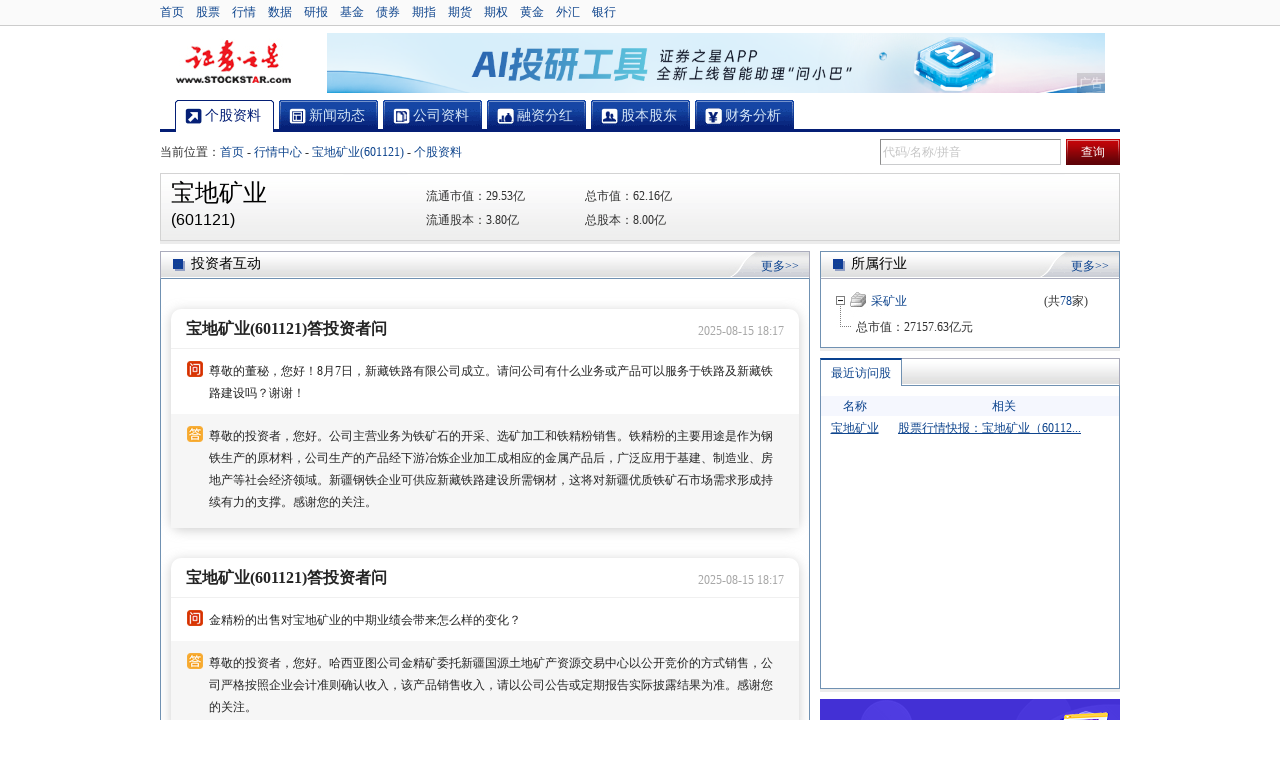

--- FILE ---
content_type: text/html; charset=gb2312
request_url: https://stock.quote.stockstar.com/601121.shtml
body_size: 12394
content:

<!DOCTYPE html PUBLIC "-//W3C//DTD XHTML 1.0 Transitional//EN" "http://www.w3.org/TR/xhtml1/DTD/xhtml1-transitional.dtd">
<html xmlns="http://www.w3.org/1999/xhtml">
<head>
    <meta http-equiv="Content-Type" content="text/html; charset=gb2312" />
    <title>
        宝地矿业(601121)_股票行情_证券之星</title>
    <meta name="keywords" content="宝地矿业(601121)股票行情,宝地矿业公司资料,宝地矿业资金流向,宝地矿业技术分析,宝地矿业财务,宝地矿业分红,宝地矿业股本,宝地矿业(601121)" />
    <meta name="description" content="证券之星提供宝地矿业(601121)股票行情,实时分析,宝地矿业(601121)公司资料,新闻动态,资金流向,技术分析,财务分析,分红,股本等,宝地矿业(601121)个股资料全面解读尽在证券之星!" />
    <link href='//j.ssajax.cn/css/quote2011/stockinfo/20150716/index.css' rel='stylesheet' type='text/css' />

    <link href='//j.ssajax.cn/css/quote2011/stockinfo/20150716/stock_live.css' rel='stylesheet' type='text/css' />

    <style type="text/css">
      #zixungai li{float:left;width:64px;height: 23px;margin-left: 14px;border-radius: 2px;border: 1px solid #ccc;text-align: center;display: inline;  background-position: 0px -1105px;
        border-right: 1px #cdcdcd solid;background-image: url(//i.ssimg.cn/images/quote2011/stockinfofull/20160318/icon.png);
        background-repeat: repeat-y;}
      #zixungai li a{line-height: 23px;text-align: center;color: #082686;}
      #zixungai li a:hover{color: #c00;}
      .main .title #guanggao:hover{color:#c00 !important;text-decoration:underline !important;}
        /*清除浮动*/
      .clearfix:before, .clearfix:after { content: ""; display: table; }
      .clearfix:after { clear: both; }
      /* IE 6/7 */
      .clearfix { zoom: 1; 
     /* *+ html #ViewBigImage1{margin-bottom: 4px!important;line-height: 12px;}*/
    </style>
    <script type="text/javascript">
        var quotestock = {stockname : '宝地矿业',stockcode : '601121',markettype : 1,stocktype : 1,stocksmalltype : 101,haltstate : 0,state : 1,industrycode : 'B'};
        var pageinfo = {pagename : 'stock'};
        
        function AddParametersForViewBigImage(bigImageType) {
            var newUrl = "/realtime_601121.shtml?t=" + bigImageType;
            $(".ViewBigImage").attr("href", newUrl);
        }
    </script>
    <script src='//j.ssajax.cn/js/quote2011/jquery/20110711/jquery.js' type='text/javascript'></script>

      <script type="text/javascript">if(typeof(pageinfo)=="undefined")pageinfo={};  </script><script src='//j.ssajax.cn/js/quote2011/stockinfofull/20161027/stockinfo.full-min.js' type='text/javascript'></script>

    <script src="//cq.ssajax.cn/quote/Script/DynamicQuote-1.5.2.min.js" type="text/javascript"></script>
    <script src="//j.ssajax.cn/css/quote2011/stockinfo/20241111/quotecore_visitstock_path.js" type="text/javascript"></script>
    <script type="text/javascript">       	 	
function getSize() {
    return { width: 630, height: 262, msgWidth: 500, msgHeight: 220, leftRightBlank:105 };
}
function getStockInfo()
{
	var res = {};
	res.code = quotestock.stockcode  ;

	//1:股票 2:指数 3:股指期货 4:债券 6:权证
	//获取类型,S表示个股，I表示指数, W表示权证,F表示股指期货
	if(quotestock.stocktype==1){
		res.type = "S";
	}else if(quotestock.stocktype==2){
		res.type = "I";	
	}else if(quotestock.stocktype==3){
		res.type = "F";	
	}else if(quotestock.stocktype==4){
		res.type = "O";	
	}else if(quotestock.stocktype==6){
		res.type = "W";	
	}else{
		res.type = "O";	
	}

	//获取市场类型 SZ-深圳 SH-上海
	if(quotestock.markettype==1 ){
	    res.marketType = "SH";
	}else if(quotestock.markettype==2){
	    res.marketType = "SZ";
	}else{
		res.marketType = "";
	}

	//获取名称
	res.name = quotestock.stockname ;
	res.fracNum = base.tool.decimal(quotestock);

	//是否显示信息地雷
	res.hasMsg = true;
	//是否停牌
	res.isStopped = (quotestock.haltstate == 0 ? false : true);
	//上市状态
	res.listStatus = quotestock.state;
	//是否查看大图
	res.showBig = true;
	
	return res;
}

//tab跳转逻辑，分别是
//CurrentL-分时,DayK-日K, WeekK-周K, MonthK-月K
function changeFlashTab(tabName) {
    if (navigator.appName.indexOf("Microsoft") > -1) {
        this.swfObj = window["FlashHQSmall"];
    } else {
        this.swfObj = document["FlashHQSmall"];
    }
	if(typeof(this.swfObj)!='undefined' && this.swfObj!=null){
        try
        {
		    this.swfObj.ChangeTab(tabName);
		}
		catch(ex)
		{
		
		}
	}
}
</script>
<script type="text/javascript">
	// For version detection, set to min. required Flash Player version, or 0 (or 0.0.0), for no version detection. 
	var swfVersionStr = "10.0.0";
	// To use express install, set to playerProductInstall.swf, otherwise the empty string.
	var xiSwfUrlStr = location.protocol + "//img.stockstar.com/flash/quote2011/playerProductInstall.swf";
	//var flashvars = {first:"601857|S|0",siteid:"STOCKSTAR"};
	var args = getStockInfo();          
	var flashvars = {first:args.code+ "|"+args.type + "|0",siteid:"STOCKSTAR"};
	var params = {};
	params.quality = "high";
	params.bgcolor = "#ffffff";
	params.allowscriptaccess = "always";
	params.allowfullscreen = "true";
	params.wmode = "transparent";
	var attributes = {};
	attributes.id = "FlashHQSmall";
	attributes.name = "FlashHQSmall";
	attributes.align = "middle";
	//attributes.wmode = "transparent";
	var size = getSize();
	var w = "" + size.width;
	var h = "" + size.height;
	swfobject.embedSWF(
		location.protocol + "//img.stockstar.com/flash/quote2011/FlashHQSmall.swf", "flashContent", 
		w, h, 
		swfVersionStr, xiSwfUrlStr, 
		flashvars, params, attributes);
	// JavaScript enabled so display the flashContent div in case it is not replaced with a swf object.
	swfobject.createCSS("#flashContent", "display:block;text-align:left;");
</script>
   <script type="text/javascript" src="//j.ssajax.cn/js/quote2011/highcharts/highcharts.js"></script>
   <script type="text/javascript" src="//j.ssajax.cn/js/quote2011/highcharts/highcharts-3d.js"></script>
    <base target="_blank" />
</head>
<body>
    <h1 class="h1_hidden">
        宝地矿业(601121)</h1>
    <div id="top">
  <div class="w">
    <div class="lf"><a href="https://www.stockstar.com">首页</a><a href="https://stock.stockstar.com/">股票</a><a href="https://quote.stockstar.com/">行情</a><a href="https://resource.stockstar.com/">数据</a><a href="https://stock.stockstar.com/report/">研报</a><a href="https://fund.stockstar.com/">基金</a><a href="https://bond.stockstar.com/">债券</a><a href="https://spif.stockstar.com/">期指</a><a href="https://futures.stockstar.com/">期货</a><a href="https://option.stockstar.com/">期权</a><a href="https://gold.stockstar.com/">黄金</a><a href="https://forex.stockstar.com/">外汇</a><a href="https://bank.stockstar.com/">银行</a>
      </div>
    <div class="login"></div>
  </div>
</div><div class="h_7"></div>
<div id="head">
  <div class="logo fl"><a href="//www.stockstar.com" title="证券之星">证券之星</a></div>
  <div id="ad_1" class="ad fr">     
  </div>
</div>
<div class="h_7"></div>
<div id="sta_menu" class="menu">
    <ul>
        <li class="menu1"><a href="/601121.shtml" title="个股资料" target="_self"
            class="cur"><span>个股资料</span></a></li>
        <li class="menu2">
            <a href="/info_601121.shtml" title="新闻动态" target="_self" >
                <span>新闻动态</span></a>
            <div class="childMenu" style="display: ;">
                <a href="//news.stockstar.com/info/dstock_601121_c10.shtml">公司新闻</a> | 
                <a href="//stock.quote.stockstar.com/info/notice_601121.shtml">交易提示</a> | 
                <a href="//news.stockstar.com/info/dstock_601121_c76.shtml">最新公告</a> | 
                <a href="//news.stockstar.com/info/dstock_601121_c2835.shtml">定期报告</a> | 
                <a href="//news.stockstar.com/info/dstock_601121_c3491.shtml">研究报告</a> | 
                
                <a href="//stock.quote.stockstar.com/info/billboard_601121.shtml">龙虎榜单</a> | 
                <a href="//stock.quote.stockstar.com/info/financing_601121.shtml">融资融券</a> | 
                <a href="//stock.quote.stockstar.com/info/blocktrade_601121.shtml">大宗交易</a>
            </div>
        </li>
        <li class="menu3">
            <a href="/corp_601121.shtml" title="公司资料" target="_self" >
                <span>公司资料</span></a>
            <div class="childMenu" style="display: ;">
                <a href="//stock.quote.stockstar.com/corp/brief_601121.shtml">
                    公司简介</a> | <a href="//stock.quote.stockstar.com/corp/rating_601121.shtml">
                        公司评级</a> | <a href="//stock.quote.stockstar.com/corp/rating_601121.shtml">
                            行业评级</a> | <a href="//stock.quote.stockstar.com/corp/business_601121.shtml">
                                主营业务</a> | <a href="//stock.quote.stockstar.com/corp/executives_601121.shtml">
                                    公司高管</a> | <a href="//stock.quote.stockstar.com/corp/restructure_601121.shtml">
                                        并购重组</a> | <a href="//news.stockstar.com/info/dstock_601121_c6477.shtml">
                                            诉讼仲裁</a> | <a href="//stock.quote.stockstar.com/corp/sharetrade_601121.shtml"> 
                                                股权投资</a>
            </div>
        </li>
        <li class="menu4">
            <a href="/dividend_601121.shtml" title="融资分红" target="_self"
                ><span>融资分红</span></a>
            <div class="childMenu" style="display: ;">
                <div class="nspace">
                    <a href="//stock.quote.stockstar.com/dividend/plan_601121.shtml">
                        分配预案</a> | <a href="//stock.quote.stockstar.com/dividend/financing_601121.shtml">
                            新股发行</a> | <a href="//stock.quote.stockstar.com/dividend/bonus_601121.shtml">
                                分红送配</a> | <a href="//stock.quote.stockstar.com/dividend/financing_601121.shtml">
                                    增发</a> | <a href="//stock.quote.stockstar.com/dividend/financing_601121.shtml">
                                        转债</a>
                </div>
            </div>
        </li>
        <li class="menu5">
            <a href="/share_601121.shtml" title="股本股东" target="_self" >
                <span>股本股东</span></a>
            <div class="childMenu" style="display: ;">
                <div class="nspace">
                    <a href="//stock.quote.stockstar.com/share/structure_601121.shtml">
                        股本结构</a> | <a href="//stock.quote.stockstar.com/share/holdertop10_601121.shtml">
                            十大股东</a> | <a href="//stock.quote.stockstar.com/share/circulate_601121.shtml">
                                流通股东</a> | <a href="//stock.quote.stockstar.com/share/restricted_601121.shtml">
                                    限售解禁</a> | <a href="//stock.quote.stockstar.com/share/fund_601121.shtml">
                                        基金持仓</a> | <a href="//stock.quote.stockstar.com/share/ownership_601121.shtml">
                                            高管持股</a>
                </div>
            </div>
        </li>
        <li class="menu6">
            <a href="/finance_601121.shtml" title="财务分析" target="_self" >
                <span>财务分析</span></a>
            <div class="childMenu" style="display: ;">
                <div class="nspace">
                    <a href="//stock.quote.stockstar.com/finance/summary_601121.shtml">
                        主要指标</a> | <a href="//stock.quote.stockstar.com/finance/profit_601121.shtml">
                            利润表</a> | <a href="//stock.quote.stockstar.com/finance/balance_601121.shtml">
                                资产负债表</a> | <a href="//stock.quote.stockstar.com/finance/cashflow_601121.shtml">
                                    现金流量表</a> | <a href="//stock.quote.stockstar.com/finance/performance_601121.shtml">
                                        业绩预告</a> | <a href="//stock.quote.stockstar.com/finance/predict_601121.shtml">
                                            机构预测</a>
                </div>
            </div>
        </li>
        <!--去除后三个tab  update：ps 20191223 -->

   
    </ul>
</div>

<!--子菜单延时 显示显示 start-->
  <script language="javascript">
      (function($) {
          $.fn.hoverDelay = function(options) {
              var defaults = {
                  hoverDuring: 200,
                  outDuring: 200,
                  hoverEvent: function() {
                      $.noop();
                  },
                  outEvent: function() {
                      $.noop();
                  }
              };
              var sets = $.extend(defaults, options || {});
              var hoverTimer, outTimer;
              return $(this).each(function() {
                  $(this).hover(function() {
                      clearTimeout(outTimer);
                      hoverTimer = setTimeout(sets.hoverEvent, sets.hoverDuring);
                  },
          function() {
              clearTimeout(hoverTimer);
              outTimer = setTimeout(sets.outEvent, sets.outDuring);
          });
              });
          }
      })(jQuery);
      var $li = $("#sta_menu li");
      var $this_cur_a;
      $li.each(function() {
          var $this = $(this);
          if ($this.children("a").attr("class") == "cur") {
              $this_cur_a = $this.children("a");
          }
          $this.hoverDelay({
              outDuring: 200,
              hoverDuring: 200,
              hoverEvent: function() {
                  $this.children("a").addClass("cur");
                  $this.addClass("ShowChildMenu");
              },
              outEvent: function() {
                  $this.removeClass("ShowChildMenu");
                  if ($this_cur_a.html() != $this.children("a").html()) {
                      $this.children("a").removeClass("cur");
                  }
              }
          });
      });
  </script> 
<!--子菜单延时 显示显示 start-->

    <div id="sta_1" class="positionWrap">
        <div class="position">
            当前位置：<a href="//www.stockstar.com">首页</a> - <a href="//quote.stockstar.com">行情中心</a> - <a href="/601121.shtml">
                宝地矿业(601121)</a> - <strong><a href="/601121.shtml">个股资料</a></strong>
        </div>
        <div class="link" id="newsIndex" style="display: none;">
            <ul>
                
            </ul>
        </div>
        <div class="search" id="divSearchBox">
            <!-- 股票搜索框-->
            <div class="searchText"><input id="ajaxinput" class="text" type="text" /></div>
<input id="ajaxinputquery" type="submit" class="newbtn redshbtn" value="查询" />
<script type="text/javascript" src="//j.ssajax.cn/js/stock/lib/search.js"></script>
<script type="text/javascript">
    (function () {
        new StockSuggest("ajaxinput", {
            width: "205px",
            autoSubmit: true,
            className: 'ssajax_lib_suggest',
            types: [101, 102, 103, 104, 105, 201, 300, 401, 403, 405, 501, 502, 503, 504],
            status: [1, 2, 3, 4],
            opacity: 1,
            orderBy: 2,
            text: '代码/名称/拼音',
            header: {
                show: true,
                columns: [ /*"代码", */ "简称", "类型"]
            },
            evt: 'ajaxinputquery'
        });
    })();
</script>
        </div>
    </div>
    <!--行情信息-->
    
<!--行情报价_2026/1/20 5:10:18-->
<div class="bom_bor w">
    <div class="stockInfo">
        <div class="name">
            <h2>
                宝地矿业</h2>
            <h2 class="h1">
                (601121)</h2>
        </div>
        
        <div class="num">
            <p id="stockclose" class="stock">
                <span>
                   
                </span>
            </p>
            <p class="stock_num">
                <span >
                    
                </span>&nbsp;&nbsp;<span></span></p>
        </div>
        <table border="0" cellspacing="0" cellpadding="0">
            <tbody>
                <tr><td>流通市值：<span id='stock_quoteinfo_ltsz'>29.53亿</span></td><td>&nbsp;</td><td>&nbsp;</td><td>总市值：<span id='stock_quoteinfo_zsz'>62.16亿</span></td></tr><tr><td>流通股本：<span id='stock_quoteinfo_ltgb'>3.80亿</span> </td><td>&nbsp;</td><td>&nbsp;</td><td>总股本：<span id='stock_quoteinfo_zgb'>8.00亿</span> </td></tr>
            </tbody>
        </table>
        
    </div>
</div>
<div class="h_7">
</div>

    <div id="sta_3" class="wrap warrantPage">
        <div id="sta_3_L" class="main">
            <div id="L_1" class="bom_bor quote skinBox skinBox2">
                
                
                
<style type="text/css">
.left_list{
	margin: 0 10px 20px;
}
.left_list a, a:active, a:hover {
    text-decoration: none;
    color: #262626;
}
.engage {
    border-radius: 10px;
    box-shadow: 0px 2px 12px 0px rgba(173, 173, 173, 0.6);
    cursor: pointer;
    margin-top: 30px;
}
.engage a {
display: block;
}
.engage a:visited .engage_text {
		color: #666666;
}
.engage_top {
    display: flex;
    align-items: flex-end;
    justify-content: space-between;
    padding: 10px 15px 10px;
    border-bottom: 1px solid #F0F0F0;
}
.engage_text {
    color: #252525;
    font-size: 16px;
    font-weight: 700;
    flex: 1;
    /* overflow: hidden;
	white-space: nowrap;
	text-overflow: ellipsis; */
}
.engage_time {
    color: #A7A7A7;
    font-size: 12px;
    text-align: right;
}
.engage_wen {
    padding: 10px 15px 10px 15px;
    display: flex;
    align-items: baseline;
}
.answer {
    background-color: #F6F6F6;
    padding: 10px 15px 15px 15px;
    display: flex;
    align-items: baseline;
}
.engage_wen p, .answer p {
		flex: 1;
		line-height: 22px;
		font-size: 12px;
}
.engage_img {
    width: 17px;
    margin-right: 6px;
    position: relative;
    top: 2px;
}
.engage a:hover .engage_text {
    color: #D93A03;
}
.wrap .main .quote .con img{
	width: 16px;
}
</style>
<div class="title" style="position: relative; "><div class="icon inner"><h3> 投资者互动</h3><a href="//stock.stockstar.com/QA/companytitle_sh601121.html" class="more">更多&gt;&gt;</a></div></div><div class="con conSpecial"><div class="left_list"><div class="engage"><a href="//stock.stockstar.com/QA/companyto_1568848.html"><div class="engage_top"><p class="engage_text">宝地矿业(601121)答投资者问</p><p class="engage_time">2025-08-15 18:17</p></div><div class="engage_wen"><div class="engage_img"><img src="//i.ssimg.cn/images/stock/ljcompany/wen.png"></div><p>尊敬的董秘，您好！8月7日，新藏铁路有限公司成立。请问公司有什么业务或产品可以服务于铁路及新藏铁路建设吗？谢谢！</p></div><div class="answer"><div class="engage_img"><img src="//i.ssimg.cn/images/stock/ljcompany/wda.png"></div><p>尊敬的投资者，您好。公司主营业务为铁矿石的开采、选矿加工和铁精粉销售。铁精粉的主要用途是作为钢铁生产的原材料，公司生产的产品经下游冶炼企业加工成相应的金属产品后，广泛应用于基建、制造业、房地产等社会经济领域。新疆钢铁企业可供应新藏铁路建设所需钢材，这将对新疆优质铁矿石市场需求形成持续有力的支撑。感谢您的关注。</p></div></a></div><div class="engage"><a href="//stock.stockstar.com/QA/companyto_1569887.html"><div class="engage_top"><p class="engage_text">宝地矿业(601121)答投资者问</p><p class="engage_time">2025-08-15 18:17</p></div><div class="engage_wen"><div class="engage_img"><img src="//i.ssimg.cn/images/stock/ljcompany/wen.png"></div><p>金精粉的出售对宝地矿业的中期业绩会带来怎么样的变化？</p></div><div class="answer"><div class="engage_img"><img src="//i.ssimg.cn/images/stock/ljcompany/wda.png"></div><p>尊敬的投资者，您好。哈西亚图公司金精矿委托新疆国源土地矿产资源交易中心以公开竞价的方式销售，公司严格按照企业会计准则确认收入，该产品销售收入，请以公司公告或定期报告实际披露结果为准。感谢您的关注。</p></div></a></div><div class="engage"><a href="//stock.stockstar.com/QA/companyto_1567971.html"><div class="engage_top"><p class="engage_text">宝地矿业(601121)答投资者问</p><p class="engage_time">2025-08-15 18:08</p></div><div class="engage_wen"><div class="engage_img"><img src="//i.ssimg.cn/images/stock/ljcompany/wen.png"></div><p>因为宝地矿业董事会把定增价定在5.15，按照20天平均价的80%计算，你们把股价压制在6.45以下对吗？因为这样做才能满足你们的5.15增发价格的要求？</p></div><div class="answer"><div class="engage_img"><img src="//i.ssimg.cn/images/stock/ljcompany/wda.png"></div><p>尊敬的投资者，您好。股价波动受海内外宏观经济、公司所属行业周期、公司基本面及二级市场投资者情绪等一系列因素共同影响。本次发行股份购买资产的发行价格符合《上市公司重大资产重组管理办法》等相关规定，不存在损害二级市场投资者及公司利益的情形。感谢您的关注。</p></div></a></div><div class="engage"><a href="//stock.stockstar.com/QA/companyto_1567951.html"><div class="engage_top"><p class="engage_text">宝地矿业(601121)答投资者问</p><p class="engage_time">2025-08-15 18:05</p></div><div class="engage_wen"><div class="engage_img"><img src="//i.ssimg.cn/images/stock/ljcompany/wen.png"></div><p>股吧上有投资者提出公司为了低价增发收购葱岭能源有限责任公司，满足20日平均价的要求，采取发减持利空手段，把股价打到20日平均线下方，满足低价增发收购的要求是否属实？</p></div><div class="answer"><div class="engage_img"><img src="//i.ssimg.cn/images/stock/ljcompany/wda.png"></div><p>尊敬的投资者，您好。股价波动受海内外宏观经济、公司所属行业周期、公司基本面及二级市场投资者情绪等一系列因素共同影响。本次发行股份购买资产的发行价格符合《上市公司重大资产重组管理办法》等相关规定，不存在损害二级市场投资者及公司利益的情形。感谢您的关注。</p></div></a></div><div class="engage"><a href="//stock.stockstar.com/QA/companyto_1567774.html"><div class="engage_top"><p class="engage_text">宝地矿业(601121)答投资者问</p><p class="engage_time">2025-08-15 18:05</p></div><div class="engage_wen"><div class="engage_img"><img src="//i.ssimg.cn/images/stock/ljcompany/wen.png"></div><p>宝地矿业哈西亚图出售给永兴鑫金源的金精粉收入多少？是否可以计入中期业绩？</p></div><div class="answer"><div class="engage_img"><img src="//i.ssimg.cn/images/stock/ljcompany/wda.png"></div><p>敬的投资者，您好。哈西亚图公司金精矿委托新疆国源土地矿产资源交易中心以公开竞价的方式销售，公司严格按照企业会计准则确认收入，该产品销售收入，请以公司公告或定期报告实际披露结果为准。感谢您的关注。</p></div></a></div></div></div>
            </div>
            <div class="h_7">
            </div>
                <div id="L_2" class="link">
      <div class="list">
        <div class="top"></div>
        <dl class="con">
          <dt><span class="bg">交易</span>必读</dt>
          <dd> <a href="//stock.stockstar.com/list/6093.shtml">董秘互动</a></dd>
          <dd class="last"> <a href="//stock.stockstar.com/daily/">每日必读</a></dd>
          <dd> <a href="//stock.stockstar.com/list/6129.shtml">龙虎榜</a></dd>
          <dd class="last"> <a href="//express.stockstar.com">快讯播报</a></dd>
        </dl>
        <div class="bot"></div>
      </div>
      <div class="list">
        <div class="top"></div>
        <dl class="con">
          <dt class="name2"><span class="bg">产品</span>推荐</dt>
          <dd> <a href="//quote.stockstar.com/BlockTrade/">大宗交易</a></dd>
          <dd class="last"> <a href="//quote.stockstar.com/Comment/">千股千评</a></dd>
          <dd> <a href="//stock.stockstar.com/list/6143.shtml">资金流向</a></dd>
          <dd class="last"> <a href="//sns.vip.stockstar.com">问小巴</a></dd>
        </dl>
        <div class="bot"></div>
      </div>
      <div class="list last">
        <div class="top"></div>
        <dl class="con">
          <dt class="name3"><span class="bg">相关</span>服务</dt>
          <dd> <a href="//stock.stockstar.com/list/6281.shtml">机构调研</a></dd>
          <dd class="last"> <a href="//stock.stockstar.com/list/share.htm">个股掘金</a></dd>
          <dd> <a href="//stock.stockstar.com/list/live.htm">股市直击</a></dd>
          <dd class="last"> <a href="//stock.stockstar.com/list/main.htm">主力研究</a></dd>
        </dl>
        <div class="bot"></div>
      </div>
    </div>
            <div class="h_7">
            </div>
             <!-- 650*90 begin -->
           
            <div class="h_7">
            </div>
             <!-- 650*90 begin -->

            <!-- 新闻资讯 begin -->
            <div id="L_3" class="bom_bor skinBox">
                <div class="title">
                    <div class="inner">
                        <h3 class="gszl">
                            <a href="//stock.quote.stockstar.com/info_601121.shtml">新闻资讯</a></h3>
                        <div class="lr">
                            <div class="lr_wrap">
                                <a href="//news.stockstar.com/info/dstock_601121_c10.shtml">公司新闻</a><a href="//stock.stockstar.com/list/3489.shtml">行业新闻</a>
                                <a href="//news.stockstar.com/info/dstock_601121_c76.shtml">最新公告</a><a href="//news.stockstar.com/info/dstock_601121_c3491.shtml">研究报告</a>
                                <a href="//news.stockstar.com/info/dstock_601121_c2835.shtml">定期报告</a><a href="//stock.quote.stockstar.com/info_601121.shtml"
                                    class="more">更多>></a>
                            </div>
                        </div>
                    </div>
                </div>
                <div class="con">
                    <div class="con_left">
                        <h2 class="spe"><a href="//news.stockstar.com/info/dstock_601121.shtml">更多&gt;&gt;</a>公司新闻</h2><ul><li><span>01-19</span><a href="//stock.stockstar.com/RB2026011900030728.shtml">股票行情快报：宝地矿业（601121）1月19日...</a></li><li><span>01-19</span><a href="//stock.stockstar.com/RB2026011900016173.shtml">宝地矿业（601121）1月19日主力资金净卖出...</a></li><li><span>01-19</span><a href="//stock.stockstar.com/RB2026011900000819.shtml">股市必读：宝地矿业（601121）1月16日主力...</a></li><li><span>01-18</span><a href="//stock.stockstar.com/RB2026011800000614.shtml">每周股票复盘：宝地矿业（601121）继续用1....</a></li><li><span>01-17</span><a href="//stock.stockstar.com/RB2026011700006855.shtml">本周盘点（1.12-1.16）：宝地矿业周跌1.42%...</a></li></ul>  
                        
<!--个股-新闻资讯--行业新闻-_Stock_News_IndustryNew_2026/1/20 5:10:05-->

<h2><a href="//stock.stockstar.com/list/3489.shtml">更多&gt;&gt;</a>行业新闻</h2><ul><li><span>01-19</span><a href="//stock.stockstar.com/JC2026012000000006.shtml">医药生物行业周报（1月第2周）：BD交易出海...</a></li><li><span>01-19</span><a href="//stock.stockstar.com/JC2026012000000004.shtml">大消费行业周报（1月第2周）：春节免签催热...</a></li><li><span>01-19</span><a href="//stock.stockstar.com/JC2026011900035314.shtml">农药：出口退税政策调整+国内反内卷+海外...</a></li><li><span>01-19</span><a href="//stock.stockstar.com/JC2026011900035311.shtml">建筑材料行业定期报告：换购住房退税政策...</a></li><li><span>01-19</span><a href="//stock.stockstar.com/JC2026011900035309.shtml">电子行业周报：台积电12月营收同比增长20.4%</a></li></ul>  

                    </div>
                    <div class="con_right">
                        <h2 class="spe"><a href="//news.stockstar.com/info/dstock_601121_c76.shtml">更多&gt;&gt;</a>最新公告</h2><ul><li><span>01-15</span><a href="//stock.stockstar.com/notice/SN2026011500030449.shtml">宝地矿业: 新疆宝地矿业股份有限公司...</a></li><li><span>01-08</span><a href="//stock.stockstar.com/notice/SN2026010800033393.shtml">宝地矿业: 北京德恒律师事务所关于新...</a></li><li><span>01-08</span><a href="//stock.stockstar.com/notice/SN2026010800033392.shtml">宝地矿业: 申万宏源证券承销保荐有限...</a></li><li><span>01-08</span><a href="//stock.stockstar.com/notice/SN2026010800033186.shtml">宝地矿业: 新疆宝地矿业股份有限公司...</a></li><li><span>12-29</span><a href="//stock.stockstar.com/notice/SN2025122900022645.shtml">宝地矿业: 申万宏源证券承销保荐有限...</a></li></ul>  
                        <h2><a href="//news.stockstar.com/info/dstock_601121_c3491.shtml">更多&gt;&gt;</a>研究报告</h2><ul><li>暂无新闻</li></ul>  
                    </div>
                </div>
            </div>
            <div class="h_7">
            </div>
            <!-- 新闻资讯 end --->
            <!-- 公司资料 begin -->
            
<div id="L_3" class="bom_bor skinBox">
<!--公司资料_Stock_CompanyInfo_2026/1/20 5:10:19-->
     <div class="title">
        <div class="inner">
          <h3 class="gszl"><a href="/corp_601121.shtml">公司资料</a></h3>
          <div class="lr">
            <div class="lr_wrap">
            <a href="/corp/brief_601121.shtml">简介</a><a href="/corp/business_601121.shtml">主营</a><a href="/corp/executives_601121.shtml">高管</a><a href="/corp/restructure_601121.shtml">重组</a><a href="/corp/litigation_601121.shtml">诉讼</a><a href="/corp/sharetrade_601121.shtml">股权</a><a href="/corp/invest_601121.shtml" class="last">投资</a><a href="/corp_601121.shtml" class="more">更多>></a></div>
          </div>
        </div>
      </div>
      <div class="con gszl_wrap">
        <div class="info">
          <div class="lf">           
            <p><b>公司名称：</b>新疆宝地矿业股份有限公司</p><p><b>主营业务：</b><a href='/corp/brief_601121.shtml'>岩石矿物测试;矿产开发及加工;房屋租赁;矿业投资;矿产品、钢材的销售。(依... </a></p><p><b>公司网址：</b></p><p><b>所属板块：</b>黄金概念-西部大开发-央国企改革-沪股通-反内卷概念 </p><p><b>董事长：</b>高伟</p><p><b>董秘：</b>王江朋</p>           
          </div>
          <div class="lr bg">
            <p><span class="fl">主营业务分布</span><span class="fr">报告期2025中期</span></p><div class="table"><div class="img"> <div id="_HChart_Div_主营业务分布_产品" align="center"></div>
<script type="text/javascript"> Highcharts.chart("_HChart_Div_主营业务分布_产品", {
	chart: {type: 'pie',width:219,height:128,options3d: {enabled: true,alpha: 70,beta: 0}},
 credits: {enabled: false},
	title: {text: ""},
	tooltip: {pointFormat: '{series.name}'},
	plotOptions: {pie: {allowPointSelect: true,size: '280%',cursor: 'pointer',depth: 20,dataLabels: {enabled: false,format: '{point.name}'}}},
	series: [{type: 'pie',name:"主营业务分布_产品",data: [{"name":"铁精粉:99.30%","y":99.2996,"color":"#8ADEF0"},{"name":"其他(补充):0.70%","y":0.7004,"color":"#026ECE"}]}]
});</script>
 </div><ul class="img_about"></ul></div>
          </div>
        </div>
            
        <div class="clear"></div>
        <div class="info2">
       
          <table width="285" border="1" cellspacing="0" cellpadding="0" bordercolor="#D7D6DB" class="trHover">
            <thead>
              <tr>
                <td>报告时间</td>
                <td>机构</td>
                <td>观点</td>
              </tr>
            </thead>
            <tr><td>2023-05-08 </td><td> 中邮证券</td><td>买入</td></tr><tr><td>2023-03-27 </td><td> 民生证券</td><td>增持</td></tr><tr><td>2023-02-19 </td><td> 华金证券</td><td></td></tr>
          </table>            
          <div class="fr pj">
            <p>最新评级</p>            
            近三个月该公司无评级	
            <p>&nbsp;&nbsp;&nbsp;&nbsp; </p>
          </div>          
        </div>
            
      </div>      
</div>
<div class="h_7"></div>
      
            <!-- 公司资料 end --->
            
            <!-- 融资分红 begin  -->
            
<div id="L_6" class="bom_bor skinBox">
<!--融资分红_Stock_DivStat_2026/1/20 5:10:19-->
      <div class="title">
        <div class="inner">
          <h3 class="rzfh"><a href="/dividend_601121.shtml">融资分红</a></h3>
          <div class="lr">
            <div class="lr_wrap"><a href="/dividend/plan_601121.shtml">预案</a><a href="/dividend/financing_601121.shtml">新股</a><a href="/dividend/bonus_601121.shtml">分红</a><a href="/dividend/bonus_601121.shtml">送股</a><a href="/dividend/financing_601121.shtml">增发</a><a class="last" href="/dividend/financing_601121.shtml">转债</a><a href="/dividend_601121.shtml" class="more">更多>></a></div>
          </div>
        </div>
      </div>
      <div class="con gbgd_wrap">
        <div class="info2">        
         
          <!--<div class="lf">-->
            <div class="black"> <span class="fl">历史发行分配记录</span></div>
            <table width="100%"  border="1" cellspacing="0" cellpadding="0" bordercolor="#D7D6DB" class="trHover">
              <thead>
                <tr>
                  <td align="center">除权日</td>
                  <td align="center">分红(每10股)</td>
                  <td align="center">送股(每10股)</td>
                  <td align="center">转增股(每10股)</td>
                </tr>
              </thead>
              <tbody class="tbody_right">
              <tr><td class="align_center">2025-03-29</td><td>0.38</td><td>-</td><td>-</td></tr><tr><td class="align_center">2025-05-31</td><td>0.38</td><td>-</td><td>-</td></tr><tr><td class="align_center">2024-08-28</td><td>0.50</td><td>-</td><td>-</td></tr><tr><td class="align_center">2024-05-28</td><td>1.17</td><td>-</td><td>-</td></tr><tr><td class="align_center">2023-07-08</td><td>1.28</td><td>-</td><td>-</td></tr>
              </tbody>
            </table>
            <div class="h_5"></div>
                      
          <!-- </div>  -->
             
          
        </div>
      </div>
</div>
<div class="h_7"></div>

            <!-- 融资分红 end--->
            <!-- 股本股东 begin -->
            
<div id="L_7" class="bom_bor skinBox">
<!--股本股东_Stock_CapitalStockStruct_2026/1/20 5:10:19-->
    <div class="title">
        <div class="inner">
          <h3 class="gbgd"><a href="/share_601121.shtml">股本股东</a></h3>
          <div class="lr">
            <div class="lr_wrap"><a href="/share/structure_601121.shtml">股本</a><a href="/share/holdertop10_601121.shtml">股东</a><a href="/share/restricted_601121.shtml">限售</a><a href="/share/fund_601121.shtml">基金持仓</a><a href="/share/ownership_601121.shtml" class="last">高管持股</a><a href="/share_601121.shtml" class="more">更多>></a></div>
          </div>
        </div>
      </div>
      <div class="con gbgd_wrap">
           
        <div class="info2">
          <div class="black"><span class="fl">十大流通股东</span><span class="fr">报告期：2025-09-30</span> </div>
          <table width="100%" border="1" cellspacing="0" cellpadding="0" bordercolor="#d7d6db" class="trHover">
            <thead>
              <tr class="tbody_right">
                <td width="240" class="align_left">股东名称</td>
                <td width="100">持股数量(万股)</td>
                <td width="100">占总股本比例(%)</td>
                <td width="120">上期持股变化(万股)</td>
              </tr>
            </thead>
            <tbody class="tbody_right">
            <tr><td class="name">新疆海益股权投资有限公司</td><td>2919.33</td><td>7.68</td><td>-799.64</td></tr><tr><td class="name">徐思涵</td><td>2072.65</td><td>5.45</td><td>0.00</td></tr><tr><td class="name">新疆国有资本产业投资基金有限合伙企业</td><td>1470.59</td><td>3.87</td><td>0.00</td></tr><tr><td class="name">新疆凯迪投资有限责任公司</td><td>1343.75</td><td>3.54</td><td>0.00</td></tr><tr><td class="name">新疆润华股权投资有限公司</td><td>1073.74</td><td>2.83</td><td>0.00</td></tr><tr><td class="name">新疆润石投资有限公司</td><td>789.77</td><td>2.08</td><td>0.00</td></tr><tr><td class="name">四川省中健博仁医疗管理有限公司</td><td>749.32</td><td>1.97</td><td>0.00</td></tr><tr><td class="name">新疆金投资产管理股份有限公司</td><td>588.24</td><td>1.55</td><td>0.00</td></tr><tr><td class="name">香港中央结算有限公司</td><td>452.04</td><td>1.19</td><td>452.04</td></tr><tr><td class="name">招商银行股份有限公司-国泰中证钢铁交易型开放式指数证券投资基金</td><td>405.21</td><td>1.07</td><td>405.21</td></tr>
            </tbody>
          </table>
          
        </div>
        
      </div>
</div>
<div class="h_7"></div>

            <!-- 股本股东 end--->
            <!-- 财务分析 begin -->
            
            <!-- 财务分析 end--->
            
<div id="L_8" class="bom_bor skinBox">
<!--财务分析_Stock_SimpleGuide_2026/1/20 5:10:19-->
     <div class="title">
        <div class="inner">
          <h3 class="cwfx"><a href="/finance_601121.shtml">财务分析</a></h3>
          <div class="lr">
            <div class="lr_wrap"><a href="/finance/performance_601121.shtml">业绩预告</a><a href="/finance/summary_601121.shtml">主要指标</a><a href="/finance/balance_601121.shtml">负债表</a><a href="/finance/cashflow_601121.shtml">现金流量表</a><a href="/finance/profit_601121.shtml" class="last">利润表</a><a href="/finance_601121.shtml" class="more">更多>></a></div>
          </div>
        </div>
      </div>
      <div class="con cwfx_wrap">
        <div class="info">
          <div class="list lf">
            <div class="img"><div id="_HChart_Div_caiwubaobiao_1" align="center">------</div>
<script type="text/javascript"> Highcharts.chart("_HChart_Div_caiwubaobiao_1", {
	chart: {zoomType: 'xy',width:290,height:112},
 credits: {enabled: false},
	title: {text: ""},
 legend:{enabled:false},
 xAxis: [{categories: ["09-30","06-30","03-31","12-31"],crosshair: true,labels: {style: {fontSize:'9px'}}}],
 yAxis: [{tickAmount: 4,labels: {format: '{value}',style: {fontSize:'9px'}},title: {text: ''}}, {tickAmount: 4,title: {text: ''},labels: {format: '{value}',style: {fontSize:'9px'}},opposite: true}],
	tooltip: {shared: true},
	series: [{name: "净利润(亿元)",type: 'column',color:'#FAD25A',data: [1.96,1.13,0.42,2.74]}, {name: "每股收益(元)",type: 'line',yAxis: 1,color:'#76A0EB',data: [0.14,0.08,0.03,0.17]}]
});</script>
</div>
            <ul class="img_about">
              <li class="color_1"><em style="background-color:#FAD25A"></em>净利润(亿元)</li>
              <li class="color_2"><em style="background-color:#76A0EB"></em>每股收益(元)</li>
            </ul>
          </div>
          <div class="list lr">
            <div class="img"><div id="_HChart_Div_caiwubaobiao_2" align="center">------</div>
<script type="text/javascript"> Highcharts.chart("_HChart_Div_caiwubaobiao_2", {
	chart: {zoomType: 'xy',width:290,height:112},
 credits: {enabled: false},
	title: {text: ""},
 legend:{enabled:false},
 xAxis: [{categories: ["09-30","06-30","03-31","12-31"],crosshair: true,labels: {style: {fontSize:'9px'}}}],
 yAxis: [{tickAmount: 4,labels: {format: '{value}',style: {fontSize:'9px'}},title: {text: ''}}, {tickAmount: 4,title: {text: ''},labels: {format: '{value}',style: {fontSize:'9px'}},opposite: true}],
	tooltip: {shared: true},
	series: [{name: "股东权益(亿元)",type: 'column',color:'#FAD25A',data: [40.58,39.69,39.16,38.67]}, {name: "未分配利润(亿元)",type: 'line',yAxis: 1,color:'#76A0EB',data: [8.38,7.84,7.72,7.52]}]
});</script>
</div>
            <ul class="img_about img_about2">
              <li class="color_1"><em style="background-color:#FAD25A"></em>股东权益(亿元)</li>
              <li class="color_2"><em style="background-color:#76A0EB"></em>未分配利润(亿元)</li>
            </ul>
          </div>
        </div>
        <div class="clear"></div>
        <div class="info2">
          <table width="100%" border="1" cellspacing="0" cellpadding="0" bordercolor="#d7d6db" class="trHover">
            <thead><tr><td class="name">报告期</td><td >2025-09-30</td><td >2025-06-30</td><td >2025-03-31</td><td >2024-12-31</td></tr></thead><tr><td class="name">每股收益(元)</td><td>0.14</td><td>0.08</td><td>0.03</td><td>0.17</td></tr><tr><td class="name">每股净资产(元)</td><td>3.93</td><td>3.86</td><td>3.84</td><td>3.81</td></tr><tr><td class="name">每股资本公积金(元)</td><td>1.70</td><td>1.70</td><td>1.70</td><td>1.70</td></tr><tr><td class="name">每股未分配利润(元)</td><td>1.05</td><td>0.98</td><td>0.97</td><td>0.94</td></tr><tr><td class="name">每股经营性现金流(元)</td><td>0.72</td><td>0.32</td><td>0.06</td><td>0.56</td></tr><tr><td class="name">净资产收益率(%)</td><td>3.74</td><td>2.00</td><td>0.66</td><td>4.55</td></tr><tr><td class="name">营业总收入(元)</td><td>11.45亿</td><td>7.21亿</td><td>3.05亿</td><td>11.96亿</td></tr><td class="name">营业总收入同比增长(%)</td><td>17.47</td><td>23.65</td><td>24.79</td><td>38.07</td></tr><tr><td class="name">归属净利润(元)</td><td>1.16亿</td><td>6159.20万</td><td>2004.20万</td><td>1.38亿</td></tr><tr><td class="name">归属净利润同比增长(%)</td><td>-32.00</td><td>-40.11</td><td>-50.29</td><td>-25.89</td></tr><tr><td class="name">扣非净利润(元)</td><td>1.03亿</td><td>5405.39万</td><td>1810.88万</td><td>1.16亿</td></tr><tr><tr><td class="name">扣非净利润同比增长(%)</td><td>-33.95</td><td>-41.20</td><td>-49.84</td><td>36.30</td></tr><tr><td class="name">毛利率(%)</td><td>34.56</td><td>33.77</td><td>31.26</td><td>43.94</td></tr><tr><td class="name">净利率(%)</td><td>17.13</td><td>15.65</td><td>13.70</td><td>22.94</td></tr><tr><td class="name">资产负债率(%)</td><td>42.39</td><td>41.00</td><td>40.50</td><td>40.79</td></tr><tr><td class="name">存货周转率(次)</td><td>5.16</td><td>3.32</td><td>1.45</td><td>5.67</td></tr>
          </table>
        </div>
        <div class="h_5"></div>
        
      </div>
</div>

            <!-- 权证 begin -->
            
            <!-- 权证 end--->
        </div>
        <div id="sta_3_R" class="slide">
            <!-- 贵金属投资 -->
            
            <!-- end 贵金属投资 -->
            <!--股市直播 begin -->
            
            <!-- 股市直播 end -->
            <!--投顾视点 begin -->
            
            <!-- 投顾视点 end -->
            
            <!-- 所属行业-商业零售 begin -->
            
   <style type="text/css">
    .file .text{ width:60px}
   </style>
<div id="R_2" class="bom_bor skinBox skinBox2">
    <!--所属行业_Right_HangYe_2026/1/20 5:10:19-->
    <div class="title">
        <div class="icon inner">
            <h3>
                <a href="//quote.stockstar.com/stock/industry_b.shtml">
                    所属行业</a></h3>
            <a href="//quote.stockstar.com/stock/industry.shtml" class="more">更多&gt;&gt;</a>
        </div>
    </div>
    <div class="con">
        <div class="file">
            <h2>
                <div class="name"><a href="//quote.stockstar.com/stock/industry_B.shtml"><span id="stock_hangye_level1_name">采矿业</span></a></div><div class="text">(共<a href="//quote.stockstar.com/stock/industry_B.shtml"><span id="stock_hangye_level1_js">78</span></a>家)</div></h2>
            <ul class="h2">
              
                <li>总市值：<span id="stock_hangye_level1_zsz">27157.63</span>亿元</li>
               
            </ul>
        </div>
        
    </div>
</div>
<div class="h_7">
</div>

              
            <!-- 所属行业-商业零售 end -->
            <!-- 最近访问股和自选股 begin -->
            <div id="R_3" class="bom_bor newsBox">
                <div class="title">
                    <ul>
                        <li class="first" style="width: 80px;"><a style="text-decoration: none" href="javascript:void(0);" onmouseover="" onclick="return false;" id="news_menu_1" class="cur">最近访问股</a> </li>
                       
                    </ul>
                </div>
                <div class="con" style="padding: 0;">
                    <div class="stock-list" id="news_con_1">
                        <table id="stock_book_zjfwcon" border="0" cellpadding="0" cellspacing="0" width="100%">
                            
                        </table>
                        <div id="stock_list_manage" class="stock-list-manage">
                        </div>
                        <div id="hotStockTitle" class="stock-list-tips" style="display:none">
                            以下为热门股票
                        </div>
                        <table id="hotStockTable" border="0" cellpadding="0" cellspacing="0" width="100%">
                        </table>
                    </div>
                    <div class="stock-list" id="news_con_2" style="display: none;">
                        <table id="stock_book_zxgcon" border="0" cellpadding="0" cellspacing="0" width="100%">
                            
                        </table>
                        <div class="stock-list-manage">
                            <a href="//quote.stockstar.com/stock/fav/favorite.htm">管理我的自选股&gt;&gt;</a>
                        </div>
                    </div>
                </div>
            </div>
            <div class="h_7">
            </div>
            <!-- 最近访问股和自选股 end -->
            
            <div id="ad_2" class="ad">
            </div>
            <!-- 深度导读  begin -->
            <div class="h_10">
            </div>
            <div id="R_3" class="bom_bor newsBox">
                <div class="title">
                    <ul>
                        <li class="first" style="width: 80px;"><a style="text-decoration: none" href="javascript:void(0);" onmouseover="" onclick="return false;" id="news_menu_1" class="cur">深度导读</a></li>
                    </ul>
                </div>
                <div class="con" style="padding: 0;">
                    <div class="stock-list" id="news_con_1" style="height:235px">
                        <table id="stock_book_sddd" border="0" cellpadding="0" cellspacing="0" width="100%" style="text-align: left;">

                        </table>
                    </div>
                </div>
            </div>
            <div class="h_7">
            </div>
            <!-- 深度导读  end -->
            
            <div id="ad_3" class="ad" style="display:none;">
            </div>
            <div class="h_10" style="display:none;">
            </div>
            
          <iframe width="300" height="250" frameborder="0" scrolling="no" marginwidth="0" marginheight="0" src="//media.stockstar.com/api/?id=157&type=1" ></iframe>
            
            <div class="h_10">
            </div>
            <div class="bom_bor skinBox contactBox">
                <div class="con">
                    <p class="phoneNum">
                        <strong>数据合作电话：</strong>021-50819999
                    </p>
                    <p class="email">
                        <strong>意见反馈：</strong><a href="mailto:sslink@stockstar.com">sslink@stockstar.com</a>
                    </p>
                </div>
            </div>
            
        </div>
        <div class="h_10">
        </div>
    </div>
    <!-- 底部 begin  -->
<div id="bottom">
  <a href="javascript:void(0);" onclick="window.scroll(0,0);" title="返回顶部" class="top" target="_self">TOP↑</a>
  <div class="clear"></div>
  <div id="foot">
      <div><a target="_blank" href="https://www.stockstar.com/nav/map.html">网站导航</a> | <a target="_blank" href="//info.stockstar.com/aboutus">公司简介</a> | <a target="_blank" href="//info.stockstar.com/aboutus/disclaimer.htm">法律声明</a> | <a target="_blank" href="//info.stockstar.com/job/">诚聘英才</a> | <a target="_blank" href="//info.stockstar.com/aboutus/in.htm">征稿启事</a> | <a target="_blank" href="//info.stockstar.com/aboutus/lx.htm">联系我们</a> | <a target="_blank" href="//info.stockstar.com/aboutus/lx.htm#ad">广告服务</a> | <a target="_blank" href="//info.stockstar.com/aboutus/report.htm">举报专区</a> | <a target="_blank" href="//info.stockstar.com/aboutus/integrity.htm">信用承诺</a></div>
    <div>欢迎访问证券之星！请<a target="_blank" href="//info.stockstar.com/aboutus/lx.htm">点此</a>与我们联系 版权所有：Copyright &copy; 1996-<script type="text/javascript">document.write(new Date().getFullYear());</script> </div>
  </div>
</div>
<!-- 底部 end  -->
<!--WebTCode Start-->
<script type="text/javascript" src="https://www.stockstar.com/wt/SS_dcs_tag.js"></script>
<!--WebTCode End-->


    <!--点击热点图代码-->
    <script type="text/javascript">
        var countimg_config = { PageName: 'stock.quote' };

        $(function () {
            $.getJSON("//q.ssajax.cn/webhandler/stock_ddnews.ashx?fn=?", { source: "证券之星资讯" }, function (newsobj) {
                if (newsobj.html.length > 0) {
                    $('#stock_book_sddd').html(newsobj.html)
                }
            })
        })

    </script>
    <!--end 点击热点图代码-->    
    <!--2026-01-20 05:10:19-->
    
</body>
</html>


--- FILE ---
content_type: text/html; charset=utf-8
request_url: https://media.stockstar.com/api/?id=157&type=1
body_size: 412
content:
<div class="ssadpublic" style="border:none;padding:0px;margin:0px;overflow:hidden;position:relative;"><a href="//info.stockstar.com/hb/stockstarapp/"  target="_blank"><img width="300" height="250" src="//info.stockstar.com/info/300x250/30025020210518.png" alt="APP下载"/></a><div style="position: absolute;padding: 0 2px;font-size: 12px;height: 20px !important;text-align: center;display: inline-block;line-height: 20px;color: #fff;background-color: rgba(0, 0, 0, 0.3);z-index: 1;opacity: 0.4;bottom:0px;right:0px">广告</div></div>

--- FILE ---
content_type: text/html; charset=gb2312
request_url: https://q.ssajax.cn/webhandler/quote_quoteinfo.ashx?debug=1&code=601121&stocktype=1&_=1768857024951
body_size: 141
content:
var quotestock = {stockname : '宝地矿业',stockcode : '601121',markettype : 1,stocktype : 1,stocksmalltype : 101,haltstate : 0,state : 1,industrycode : 'B'};

--- FILE ---
content_type: text/html; charset=utf-8
request_url: https://media.stockstar.com/api/?id=156&type=1
body_size: 438
content:
<div class="ssadpublic" style="border:none;padding:0px;margin:0px;overflow:hidden;position:relative;"><a href="//info.stockstar.com/hb/stockstarapp/"  target="_blank"><img width=300 height=90 src="//i.ssimg.cn/ssupload/2019/05/21/8c23f90342884650a34fb4a43b11ba2a.png" alt="APP下载"/></a><div style="position: absolute;padding: 0 2px;font-size: 12px;height: 20px !important;text-align: center;display: inline-block;line-height: 20px;color: #fff;background-color: rgba(0, 0, 0, 0.3);z-index: 1;opacity: 0.4;bottom:0px;right:0px">广告</div></div>

--- FILE ---
content_type: text/css
request_url: https://j.ssajax.cn/css/quote2011/stockinfo/20150716/stock_live.css
body_size: 1452
content:
/* file */
.file{ height:45px; line-height:24px; background:url(//i.ssimg.cn/images/quote2011/stockinfo/20130426/file.gif) no-repeat;}
.file h2,.file h3{ height:18px; line-height:18px; margin:3px 0 5px; *margin:0 0 5px; padding-left:35px; font-size:12px; font-weight:normal; background:none;}
.file h3{ margin:10px 0 3px; padding-left:55px; *padding-left:35px;}
.file li{ padding-left:20px;}
.file .h3 li{ padding-left:45px; *padding-left:20px;}
/*img-txt*/
.img-txt{ line-height:20px; margin-bottom:10px; overflow:hidden; zoom:1;}
.img-txt img{ float:left; width:55px; height:55px; margin-right:10px; padding:1px; border:1px solid #E0E0E0;}
.img-txt h3{ height:18px; margin-bottom:4px; font-size:12px; font-weight:bold; overflow:hidden; background:none;}
.img-txt h3 a{ color:#0E478C;}
.img-txt a:hover{ color:#c00;}
.img-txt p{ text-indent:2em; color:#666;}

.edit li{ *width:265px; border-bottom: 1px dashed #B5B5B5;height: 24px;line-height: 24px; word-break:normal; white-space:nowrap;text-overflow:ellipsis; overflow: hidden;}

/* color: */
a.cRed { color: #CC0000;}
a.cBold { font-weight:bold}

.file .name{float:left;width:130px;height:20px;overflow:hidden;}
.file .text{float:right;}
.thblack th{ color:black;}

/* scroll */
.scroll{ margin-bottom:5px; overflow:hidden; zoom:1;}
.scroll .s_left,.scroll .s_right{ float:left; width:15px; height:55px; background:url(//i.ssimg.cn/images/quote2011/stockinfo/20130426/scroll.gif); font:0/0 arial; cursor:pointer;}
.scroll .s_right{ float:right; background-position: -14px 0;}
.scroll .center{ float:left; width:218px; margin-left:10px; height:62px; overflow:hidden;}
.scroll ul{ float:left;}
.scroll li{ float:left; width:54px; height:65px; border:none; text-align:center; overflow:hidden;}
.scroll li img{ display:block; width:40px; height:40px; margin:0 auto 1px;}
.scroll .demo1{ width:30000px; white-space:nowrap;}
.scroll a{ text-decoration:underline;}

/* Metal */
.skinBox .con.metal{ padding:0;}
.metal .img_txt{ padding:5px 10px; border-bottom:1px solid #ccc; overflow:hidden; zoom:1;}
.metal .img_txt img{ float:left; width:40px; height:40px; margin:5px 10px 0 0;}
.metal .txt{ overflow:hidden; zoom:1; margin-bottom:3px;}
.metal .img_txt a{height:24px; line-height:22px; overflow:hidden;}
.metal .img_txt a.icon{ display:inline}
.metal .contact{ padding:5px 10px; background:#f3f3f3;}
.metal .contact .text{ vertical-align:middle; height:19px; line-height:19px; border:1px solid #ccc;}
.metal .btn{ vertical-align:middle; width:60px; height:20px; font:12px/20px Microsoft YaHei,Arial,verdana; border:none; cursor:pointer; background:url(//i.ssimg.cn/images/quote2011/stockinfo/20130426/btn.gif) no-repeat; color:white;}
.metal .sear{ padding-top:5px;}
.metal .contact h4{ height:20px; font:normal 12px/20px SimSun; color:#10468E; overflow:hidden;}

/*livestock 20150506*/
.live .content{margin:0;padding:10px;border:1px solid #e0e0e0;border-top:0}
.live .tab{margin:0;padding:0;border:0;border-top:1px solid #e0e0e0}
.live .img-txt{padding:10px 0 18px;line-height:22px}
.live h3{height:22px;line-height:22px;margin-bottom:5px;overflow:hidden}
.live-anchor .content{padding:0 10px;margin-bottom:0}
.live-anchor table tr th{height:26px;line-height:26px;text-align:center;font-weight:normal;border-bottom:1px dashed #ccc}
.live-anchor table tr td{height:23px;line-height:23px;border-bottom:1px dashed #ccc;padding:2px 0}
.live-anchor table tr td a{display:block;height:23px;line-height:23px;overflow:hidden;zoom:1}
.live-anchor table tr td span{color:#c03}
.live-anchor table tr.no td{border-bottom:0}
.live-anchor .live-ranking ul{margin-top:2px}
.live-anchor .live-ranking li{height:26px;line-height:26px;border-bottom:0}

/*livestock 20150713*/
.livecontent .img-txt{padding-top:14px;}
.livecontent .img-txt img{width:70px;height:70px}
.livecontent .img-txt .liveTit{margin-bottom:2px;height:20px;line-height:20px;overflow:hidden;font-weight:bold;}
.livecontent .img-txt .liveTit a{font-size:12px}
.livecontent .img-txt p{line-height:18px;height:55px;overflow:hidden;zoom:1}
.livecontent .live-header h4{font-family:"Microsoft YaHei";font-size:18px;height:35px;line-height:35px;overflow:hidden;text-align:center}
.livecontent .live-header h4 a{font-weight:bold}
.livecontent .live-header ul{overflow:hidden;zoom:1}
.livecontent .live-header ul li{background:url(//l.ssimg.cn/images/www2013/index_icon_v2.gif) no-repeat 0 -93px;font-size:14px;height:24px;line-height:24px;overflow:hidden;padding-left:10px}
.livecontent .live-header ul li.cBold a{font-weight:bold}

/*liveCon 20150506*/
.liveCon{padding:5px 10px;border:1px #7091B2 solid;border-top:none;}
.liveCon .img-txt{padding-top:5px;margin-bottom:1px;} 
.liveCon .img-txt img{width:55px;height:55px;}
.liveCon .img-txt p{line-height:20px;height:40px;overflow:hidden;text-indent:0;}
.btmBorder{height:3px;line-height:3px;overflow:hidden;background:#ECECEC;font-size:0px;}
.thd{width:86px;overflow:hidden;}

--- FILE ---
content_type: application/javascript
request_url: https://j.ssajax.cn/js/quote2011/highcharts/highcharts-3d.js
body_size: 14440
content:
/*
 Highcharts JS v9.1.0 (2021-05-03)

 3D features for Highcharts JS

 License: www.highcharts.com/license
*/
(function(c){"object"===typeof module&&module.exports?(c["default"]=c,module.exports=c):"function"===typeof define&&define.amd?define("highcharts/highcharts-3d",["highcharts"],function(D){c(D);c.Highcharts=D;return c}):c("undefined"!==typeof Highcharts?Highcharts:void 0)})(function(c){function D(c,r,t,E){c.hasOwnProperty(r)||(c[r]=E.apply(null,t))}c=c?c._modules:{};D(c,"Extensions/Math3D.js",[c["Core/Globals.js"],c["Core/Utilities.js"]],function(c,r){function t(m,b,a){b=0<a&&a<Number.POSITIVE_INFINITY?
a/(m.z+b.z+a):1;return{x:m.x*b,y:m.y*b}}function B(m,b,a,q){var k=b.options.chart.options3d,d=w(q,a?b.inverted:!1),e={x:b.plotWidth/2,y:b.plotHeight/2,z:k.depth/2,vd:w(k.depth,1)*w(k.viewDistance,0)},g=b.scale3d||1;q=u*k.beta*(d?-1:1);k=u*k.alpha*(d?-1:1);var p=Math.cos(k),f=Math.cos(-q),c=Math.sin(k),H=Math.sin(-q);a||(e.x+=b.plotLeft,e.y+=b.plotTop);return m.map(function(a){var b=(d?a.y:a.x)-e.x;var l=(d?a.x:a.y)-e.y;a=(a.z||0)-e.z;b={x:f*b-H*a,y:-c*H*b+p*l-f*c*a,z:p*H*b+c*l+p*f*a};l=t(b,e,e.vd);
l.x=l.x*g+e.x;l.y=l.y*g+e.y;l.z=b.z*g+e.z;return{x:d?l.y:l.x,y:d?l.x:l.y,z:l.z}})}function d(d,b){var a=b.options.chart.options3d,q=b.plotWidth/2;b=b.plotHeight/2;a=w(a.depth,1)*w(a.viewDistance,0)+a.depth;return Math.sqrt(Math.pow(q-w(d.plotX,d.x),2)+Math.pow(b-w(d.plotY,d.y),2)+Math.pow(a-w(d.plotZ,d.z),2))}function v(d){var b=0,a;for(a=0;a<d.length;a++){var q=(a+1)%d.length;b+=d[a].x*d[q].y-d[q].x*d[a].y}return b/2}function n(d,b,a){return v(B(d,b,a))}var w=r.pick,u=c.deg2rad;c.perspective3D=t;
c.perspective=B;c.pointCameraDistance=d;c.shapeArea=v;c.shapeArea3d=n;return{perspective:B,perspective3D:t,pointCameraDistance:d,shapeArea:v,shapeArea3D:n}});D(c,"Core/Renderer/SVG/SVGElement3D.js",[c["Core/Color/Color.js"],c["Core/Renderer/SVG/SVGElement.js"],c["Core/Utilities.js"]],function(c,r,t){var B=c.parse,d=t.defined,v=t.merge,n=t.objectEach,w=t.pick,u;(function(c){c.base={initArgs:function(b){var a=this,d=a.renderer,c=d[a.pathType+"Path"](b),m=c.zIndexes;a.parts.forEach(function(e){a[e]=
d.path(c[e]).attr({"class":"highcharts-3d-"+e,zIndex:m[e]||0}).add(a)});a.attr({"stroke-linejoin":"round",zIndex:m.group});a.originalDestroy=a.destroy;a.destroy=a.destroyParts;a.forcedSides=c.forcedSides},singleSetterForParts:function(b,a,d,c,m,e){var g={};c=[null,null,c||"attr",m,e];var p=d&&d.zIndexes;d?(p&&p.group&&this.attr({zIndex:p.group}),n(d,function(a,e){g[e]={};g[e][b]=a;p&&(g[e].zIndex=d.zIndexes[e]||0)}),c[1]=g):(g[b]=a,c[0]=g);return this.processParts.apply(this,c)},processParts:function(b,
a,d,c,m){var e=this;e.parts.forEach(function(g){a&&(b=w(a[g],!1));if(!1!==b)e[g][d](b,c,m)});return e},destroyParts:function(){this.processParts(null,null,"destroy");return this.originalDestroy()}};c.cuboid=v(c.base,{parts:["front","top","side"],pathType:"cuboid",attr:function(b,a,c,m){if("string"===typeof b&&"undefined"!==typeof a){var q=b;b={};b[q]=a}return b.shapeArgs||d(b.x)?this.singleSetterForParts("d",null,this.renderer[this.pathType+"Path"](b.shapeArgs||b)):r.prototype.attr.call(this,b,void 0,
c,m)},animate:function(b,a,q){if(d(b.x)&&d(b.y)){b=this.renderer[this.pathType+"Path"](b);var m=b.forcedSides;this.singleSetterForParts("d",null,b,"animate",a,q);this.attr({zIndex:b.zIndexes.group});m!==this.forcedSides&&(this.forcedSides=m,c.cuboid.fillSetter.call(this,this.fill))}else r.prototype.animate.call(this,b,a,q);return this},fillSetter:function(b){this.forcedSides=this.forcedSides||[];this.singleSetterForParts("fill",null,{front:b,top:B(b).brighten(0<=this.forcedSides.indexOf("top")?0:
.1).get(),side:B(b).brighten(0<=this.forcedSides.indexOf("side")?0:-.1).get()});this.color=this.fill=b;return this}})})(u||(u={}));return u});D(c,"Core/Renderer/SVG/SVGRenderer3D.js",[c["Core/Animation/AnimationUtilities.js"],c["Core/Color/Color.js"],c["Core/Globals.js"],c["Extensions/Math3D.js"],c["Core/Renderer/SVG/SVGElement.js"],c["Core/Renderer/SVG/SVGElement3D.js"],c["Core/Renderer/SVG/SVGRenderer.js"],c["Core/Utilities.js"]],function(c,r,t,E,d,v,n,w){function u(a,e,b,g,f,d,c,p){var h=[],l=
d-f;return d>f&&d-f>Math.PI/2+.0001?(h=h.concat(u(a,e,b,g,f,f+Math.PI/2,c,p)),h=h.concat(u(a,e,b,g,f+Math.PI/2,d,c,p))):d<f&&f-d>Math.PI/2+.0001?(h=h.concat(u(a,e,b,g,f,f-Math.PI/2,c,p)),h=h.concat(u(a,e,b,g,f-Math.PI/2,d,c,p))):[["C",a+b*Math.cos(f)-b*F*l*Math.sin(f)+c,e+g*Math.sin(f)+g*F*l*Math.cos(f)+p,a+b*Math.cos(d)+b*F*l*Math.sin(d)+c,e+g*Math.sin(d)-g*F*l*Math.cos(d)+p,a+b*Math.cos(d)+c,e+g*Math.sin(d)+p]]}var m=c.animObject,b=r.parse,a=t.charts,q=t.deg2rad,k=E.perspective,y=E.shapeArea,e=
w.defined,g=w.extend,p=w.merge,f=w.pick,J=Math.cos,H=Math.sin,K=Math.PI,F=4*(Math.sqrt(2)-1)/3/(K/2);n.prototype.elements3d=v;n.prototype.toLinePath=function(a,e){var b=[];a.forEach(function(a){b.push(["L",a.x,a.y])});a.length&&(b[0][0]="M",e&&b.push(["Z"]));return b};n.prototype.toLineSegments=function(a){var e=[],b=!0;a.forEach(function(a){e.push(b?["M",a.x,a.y]:["L",a.x,a.y]);b=!b});return e};n.prototype.face3d=function(b){var g=this,h=this.createElement("path");h.vertexes=[];h.insidePlotArea=
!1;h.enabled=!0;h.attr=function(b){if("object"===typeof b&&(e(b.enabled)||e(b.vertexes)||e(b.insidePlotArea))){this.enabled=f(b.enabled,this.enabled);this.vertexes=f(b.vertexes,this.vertexes);this.insidePlotArea=f(b.insidePlotArea,this.insidePlotArea);delete b.enabled;delete b.vertexes;delete b.insidePlotArea;var h=k(this.vertexes,a[g.chartIndex],this.insidePlotArea),l=g.toLinePath(h,!0);h=y(h);b.d=l;b.visibility=this.enabled&&0<h?"visible":"hidden"}return d.prototype.attr.apply(this,arguments)};
h.animate=function(b){if("object"===typeof b&&(e(b.enabled)||e(b.vertexes)||e(b.insidePlotArea))){this.enabled=f(b.enabled,this.enabled);this.vertexes=f(b.vertexes,this.vertexes);this.insidePlotArea=f(b.insidePlotArea,this.insidePlotArea);delete b.enabled;delete b.vertexes;delete b.insidePlotArea;var h=k(this.vertexes,a[g.chartIndex],this.insidePlotArea),l=g.toLinePath(h,!0);h=y(h);h=this.enabled&&0<h?"visible":"hidden";b.d=l;this.attr("visibility",h)}return d.prototype.animate.apply(this,arguments)};
return h.attr(b)};n.prototype.polyhedron=function(a){var b=this,h=this.g(),g=h.destroy;this.styledMode||h.attr({"stroke-linejoin":"round"});h.faces=[];h.destroy=function(){for(var a=0;a<h.faces.length;a++)h.faces[a].destroy();return g.call(this)};h.attr=function(a,g,f,l){if("object"===typeof a&&e(a.faces)){for(;h.faces.length>a.faces.length;)h.faces.pop().destroy();for(;h.faces.length<a.faces.length;)h.faces.push(b.face3d().add(h));for(var c=0;c<a.faces.length;c++)b.styledMode&&delete a.faces[c].fill,
h.faces[c].attr(a.faces[c],null,f,l);delete a.faces}return d.prototype.attr.apply(this,arguments)};h.animate=function(a,e,g){if(a&&a.faces){for(;h.faces.length>a.faces.length;)h.faces.pop().destroy();for(;h.faces.length<a.faces.length;)h.faces.push(b.face3d().add(h));for(var f=0;f<a.faces.length;f++)h.faces[f].animate(a.faces[f],e,g);delete a.faces}return d.prototype.animate.apply(this,arguments)};return h.attr(a)};n.prototype.element3d=function(a,b){var e=this.g();g(e,this.elements3d[a]);e.initArgs(b);
return e};n.prototype.cuboid=function(a){return this.element3d("cuboid",a)};n.prototype.cuboidPath=function(b){function e(a){return 0===l&&1<a&&6>a?{x:I[a].x,y:I[a].y+10,z:I[a].z}:I[0].x===I[7].x&&4<=a?{x:I[a].x+10,y:I[a].y,z:I[a].z}:0===m&&2>a||5<a?{x:I[a].x,y:I[a].y,z:I[a].z+10}:I[a]}function g(a){return I[a]}var f=b.x||0,d=b.y||0,c=b.z||0,l=b.height||0,p=b.width||0,m=b.depth||0,x=a[this.chartIndex],z=x.options.chart.options3d.alpha,G=0,I=[{x:f,y:d,z:c},{x:f+p,y:d,z:c},{x:f+p,y:d+l,z:c},{x:f,y:d+
l,z:c},{x:f,y:d+l,z:c+m},{x:f+p,y:d+l,z:c+m},{x:f+p,y:d,z:c+m},{x:f,y:d,z:c+m}],q=[];I=k(I,x,b.insidePlotArea);var A=function(a,b,z){var f=[[],-1],d=a.map(g),h=b.map(g);a=a.map(e);b=b.map(e);0>y(d)?f=[d,0]:0>y(h)?f=[h,1]:z&&(q.push(z),f=0>y(a)?[d,0]:0>y(b)?[h,1]:[d,0]);return f};var C=A([3,2,1,0],[7,6,5,4],"front");b=C[0];var H=C[1];C=A([1,6,7,0],[4,5,2,3],"top");p=C[0];var J=C[1];C=A([1,2,5,6],[0,7,4,3],"side");A=C[0];C=C[1];1===C?G+=1E6*(x.plotWidth-f):C||(G+=1E6*f);G+=10*(!J||0<=z&&180>=z||360>
z&&357.5<z?x.plotHeight-d:10+d);1===H?G+=100*c:H||(G+=100*(1E3-c));return{front:this.toLinePath(b,!0),top:this.toLinePath(p,!0),side:this.toLinePath(A,!0),zIndexes:{group:Math.round(G)},forcedSides:q,isFront:H,isTop:J}};n.prototype.arc3d=function(a){function e(a){var b=!1,e={},f;a=p(a);for(f in a)-1!==l.indexOf(f)&&(e[f]=a[f],delete a[f],b=!0);return b?[e,a]:!1}var h=this.g(),c=h.renderer,l="x y r innerR start end depth".split(" ");a=p(a);a.alpha=(a.alpha||0)*q;a.beta=(a.beta||0)*q;h.top=c.path();
h.side1=c.path();h.side2=c.path();h.inn=c.path();h.out=c.path();h.onAdd=function(){var a=h.parentGroup,b=h.attr("class");h.top.add(h);["out","inn","side1","side2"].forEach(function(e){h[e].attr({"class":b+" highcharts-3d-side"}).add(a)})};["addClass","removeClass"].forEach(function(a){h[a]=function(){var b=arguments;["top","out","inn","side1","side2"].forEach(function(e){h[e][a].apply(h[e],b)})}});h.setPaths=function(a){var b=h.renderer.arc3dPath(a),e=100*b.zTop;h.attribs=a;h.top.attr({d:b.top,zIndex:b.zTop});
h.inn.attr({d:b.inn,zIndex:b.zInn});h.out.attr({d:b.out,zIndex:b.zOut});h.side1.attr({d:b.side1,zIndex:b.zSide1});h.side2.attr({d:b.side2,zIndex:b.zSide2});h.zIndex=e;h.attr({zIndex:e});a.center&&(h.top.setRadialReference(a.center),delete a.center)};h.setPaths(a);h.fillSetter=function(a){var e=b(a).brighten(-.1).get();this.fill=a;this.side1.attr({fill:e});this.side2.attr({fill:e});this.inn.attr({fill:e});this.out.attr({fill:e});this.top.attr({fill:a});return this};["opacity","translateX","translateY",
"visibility"].forEach(function(a){h[a+"Setter"]=function(a,b){h[b]=a;["out","inn","side1","side2","top"].forEach(function(e){h[e].attr(b,a)})}});h.attr=function(a){var b;if("object"===typeof a&&(b=e(a))){var f=b[0];arguments[0]=b[1];g(h.attribs,f);h.setPaths(h.attribs)}return d.prototype.attr.apply(h,arguments)};h.animate=function(a,b,g){var c=this.attribs,l="data-"+Math.random().toString(26).substring(2,9);delete a.center;delete a.z;delete a.alpha;delete a.beta;var z=m(f(b,this.renderer.globalAnimation));
if(z.duration){b=e(a);h[l]=0;a[l]=1;h[l+"Setter"]=t.noop;if(b){var G=b[0];z.step=function(a,b){function e(a){return c[a]+(f(G[a],c[a])-c[a])*b.pos}b.prop===l&&b.elem.setPaths(p(c,{x:e("x"),y:e("y"),r:e("r"),innerR:e("innerR"),start:e("start"),end:e("end"),depth:e("depth")}))}}b=z}return d.prototype.animate.call(this,a,b,g)};h.destroy=function(){this.top.destroy();this.out.destroy();this.inn.destroy();this.side1.destroy();this.side2.destroy();return d.prototype.destroy.call(this)};h.hide=function(){this.top.hide();
this.out.hide();this.inn.hide();this.side1.hide();this.side2.hide()};h.show=function(a){this.top.show(a);this.out.show(a);this.inn.show(a);this.side1.show(a);this.side2.show(a)};return h};n.prototype.arc3dPath=function(a){function b(a){a%=2*Math.PI;a>Math.PI&&(a=2*Math.PI-a);return a}var e=a.x||0,f=a.y||0,g=a.start||0,d=(a.end||0)-.00001,c=a.r||0,p=a.innerR||0,l=a.depth||0,x=a.alpha||0,z=a.beta||0,G=Math.cos(g),m=Math.sin(g);a=Math.cos(d);var q=Math.sin(d),A=c*Math.cos(z);c*=Math.cos(x);var C=p*Math.cos(z),
k=p*Math.cos(x);p=l*Math.sin(z);var n=l*Math.sin(x);l=[["M",e+A*G,f+c*m]];l=l.concat(u(e,f,A,c,g,d,0,0));l.push(["L",e+C*a,f+k*q]);l=l.concat(u(e,f,C,k,d,g,0,0));l.push(["Z"]);var y=0<z?Math.PI/2:0;z=0<x?0:Math.PI/2;y=g>-y?g:d>-y?-y:g;var F=d<K-z?d:g<K-z?K-z:d,v=2*K-z;x=[["M",e+A*J(y),f+c*H(y)]];x=x.concat(u(e,f,A,c,y,F,0,0));d>v&&g<v?(x.push(["L",e+A*J(F)+p,f+c*H(F)+n]),x=x.concat(u(e,f,A,c,F,v,p,n)),x.push(["L",e+A*J(v),f+c*H(v)]),x=x.concat(u(e,f,A,c,v,d,0,0)),x.push(["L",e+A*J(d)+p,f+c*H(d)+n]),
x=x.concat(u(e,f,A,c,d,v,p,n)),x.push(["L",e+A*J(v),f+c*H(v)]),x=x.concat(u(e,f,A,c,v,F,0,0))):d>K-z&&g<K-z&&(x.push(["L",e+A*Math.cos(F)+p,f+c*Math.sin(F)+n]),x=x.concat(u(e,f,A,c,F,d,p,n)),x.push(["L",e+A*Math.cos(d),f+c*Math.sin(d)]),x=x.concat(u(e,f,A,c,d,F,0,0)));x.push(["L",e+A*Math.cos(F)+p,f+c*Math.sin(F)+n]);x=x.concat(u(e,f,A,c,F,y,p,n));x.push(["Z"]);z=[["M",e+C*G,f+k*m]];z=z.concat(u(e,f,C,k,g,d,0,0));z.push(["L",e+C*Math.cos(d)+p,f+k*Math.sin(d)+n]);z=z.concat(u(e,f,C,k,d,g,p,n));z.push(["Z"]);
G=[["M",e+A*G,f+c*m],["L",e+A*G+p,f+c*m+n],["L",e+C*G+p,f+k*m+n],["L",e+C*G,f+k*m],["Z"]];e=[["M",e+A*a,f+c*q],["L",e+A*a+p,f+c*q+n],["L",e+C*a+p,f+k*q+n],["L",e+C*a,f+k*q],["Z"]];q=Math.atan2(n,-p);f=Math.abs(d+q);a=Math.abs(g+q);g=Math.abs((g+d)/2+q);f=b(f);a=b(a);g=b(g);g*=1E5;d=1E5*a;f*=1E5;return{top:l,zTop:1E5*Math.PI+1,out:x,zOut:Math.max(g,d,f),inn:z,zInn:Math.max(g,d,f),side1:G,zSide1:.99*f,side2:e,zSide2:.99*d}};return n});D(c,"Core/Axis/Tick3D.js",[c["Core/Utilities.js"]],function(c){var r=
c.addEvent,t=c.extend,B=c.wrap;return function(){function d(){}d.compose=function(c){r(c,"afterGetLabelPosition",d.onAfterGetLabelPosition);B(c.prototype,"getMarkPath",d.wrapGetMarkPath)};d.onAfterGetLabelPosition=function(d){var c=this.axis.axis3D;c&&t(d.pos,c.fix3dPosition(d.pos))};d.wrapGetMarkPath=function(d){var c=this.axis.axis3D,v=d.apply(this,[].slice.call(arguments,1));if(c){var u=v[0],m=v[1];if("M"===u[0]&&"L"===m[0])return c=[c.fix3dPosition({x:u[1],y:u[2],z:0}),c.fix3dPosition({x:m[1],
y:m[2],z:0})],this.axis.chart.renderer.toLineSegments(c)}return v};return d}()});D(c,"Core/Axis/Axis3D.js",[c["Core/Globals.js"],c["Extensions/Math3D.js"],c["Core/Axis/Tick.js"],c["Core/Axis/Tick3D.js"],c["Core/Utilities.js"]],function(c,r,t,E,d){var v=r.perspective,n=r.perspective3D,w=r.shapeArea,u=d.addEvent,m=d.merge,b=d.pick,a=d.wrap,q=c.deg2rad,k=function(){function a(a){this.axis=a}a.prototype.fix3dPosition=function(a,c){var e=this.axis,f=e.chart;if("colorAxis"===e.coll||!f.chart3d||!f.is3d())return a;
var d=q*f.options.chart.options3d.alpha,g=q*f.options.chart.options3d.beta,m=b(c&&e.options.title.position3d,e.options.labels.position3d);c=b(c&&e.options.title.skew3d,e.options.labels.skew3d);var k=f.chart3d.frame3d,l=f.plotLeft,n=f.plotWidth+l,h=f.plotTop,u=f.plotHeight+h;f=!1;var y=0,t=0,r={x:0,y:1,z:0};a=e.axis3D.swapZ({x:a.x,y:a.y,z:0});if(e.isZAxis)if(e.opposite){if(null===k.axes.z.top)return{};t=a.y-h;a.x=k.axes.z.top.x;a.y=k.axes.z.top.y;l=k.axes.z.top.xDir;f=!k.top.frontFacing}else{if(null===
k.axes.z.bottom)return{};t=a.y-u;a.x=k.axes.z.bottom.x;a.y=k.axes.z.bottom.y;l=k.axes.z.bottom.xDir;f=!k.bottom.frontFacing}else if(e.horiz)if(e.opposite){if(null===k.axes.x.top)return{};t=a.y-h;a.y=k.axes.x.top.y;a.z=k.axes.x.top.z;l=k.axes.x.top.xDir;f=!k.top.frontFacing}else{if(null===k.axes.x.bottom)return{};t=a.y-u;a.y=k.axes.x.bottom.y;a.z=k.axes.x.bottom.z;l=k.axes.x.bottom.xDir;f=!k.bottom.frontFacing}else if(e.opposite){if(null===k.axes.y.right)return{};y=a.x-n;a.x=k.axes.y.right.x;a.z=k.axes.y.right.z;
l=k.axes.y.right.xDir;l={x:l.z,y:l.y,z:-l.x}}else{if(null===k.axes.y.left)return{};y=a.x-l;a.x=k.axes.y.left.x;a.z=k.axes.y.left.z;l=k.axes.y.left.xDir}"chart"!==m&&("flap"===m?e.horiz?(g=Math.sin(d),d=Math.cos(d),e.opposite&&(g=-g),f&&(g=-g),r={x:l.z*g,y:d,z:-l.x*g}):l={x:Math.cos(g),y:0,z:Math.sin(g)}:"ortho"===m?e.horiz?(r=Math.cos(d),m=Math.sin(g)*r,d=-Math.sin(d),g=-r*Math.cos(g),r={x:l.y*g-l.z*d,y:l.z*m-l.x*g,z:l.x*d-l.y*m},d=1/Math.sqrt(r.x*r.x+r.y*r.y+r.z*r.z),f&&(d=-d),r={x:d*r.x,y:d*r.y,
z:d*r.z}):l={x:Math.cos(g),y:0,z:Math.sin(g)}:e.horiz?r={x:Math.sin(g)*Math.sin(d),y:Math.cos(d),z:-Math.cos(g)*Math.sin(d)}:l={x:Math.cos(g),y:0,z:Math.sin(g)});a.x+=y*l.x+t*r.x;a.y+=y*l.y+t*r.y;a.z+=y*l.z+t*r.z;f=v([a],e.chart)[0];c&&(0>w(v([a,{x:a.x+l.x,y:a.y+l.y,z:a.z+l.z},{x:a.x+r.x,y:a.y+r.y,z:a.z+r.z}],e.chart))&&(l={x:-l.x,y:-l.y,z:-l.z}),a=v([{x:a.x,y:a.y,z:a.z},{x:a.x+l.x,y:a.y+l.y,z:a.z+l.z},{x:a.x+r.x,y:a.y+r.y,z:a.z+r.z}],e.chart),f.matrix=[a[1].x-a[0].x,a[1].y-a[0].y,a[2].x-a[0].x,a[2].y-
a[0].y,f.x,f.y],f.matrix[4]-=f.x*f.matrix[0]+f.y*f.matrix[2],f.matrix[5]-=f.x*f.matrix[1]+f.y*f.matrix[3]);return f};a.prototype.swapZ=function(a,b){var e=this.axis;return e.isZAxis?(b=b?0:e.chart.plotLeft,{x:b+a.z,y:a.y,z:a.x-b}):a};return a}();return function(){function d(){}d.compose=function(b){m(!0,b.defaultOptions,d.defaultOptions);b.keepProps.push("axis3D");u(b,"init",d.onInit);u(b,"afterSetOptions",d.onAfterSetOptions);u(b,"drawCrosshair",d.onDrawCrosshair);u(b,"destroy",d.onDestroy);b=b.prototype;
a(b,"getLinePath",d.wrapGetLinePath);a(b,"getPlotBandPath",d.wrapGetPlotBandPath);a(b,"getPlotLinePath",d.wrapGetPlotLinePath);a(b,"getSlotWidth",d.wrapGetSlotWidth);a(b,"getTitlePosition",d.wrapGetTitlePosition);E.compose(t)};d.onAfterSetOptions=function(){var a=this.chart,d=this.options;a.is3d&&a.is3d()&&"colorAxis"!==this.coll&&(d.tickWidth=b(d.tickWidth,0),d.gridLineWidth=b(d.gridLineWidth,1))};d.onDestroy=function(){["backFrame","bottomFrame","sideFrame"].forEach(function(a){this[a]&&(this[a]=
this[a].destroy())},this)};d.onDrawCrosshair=function(a){this.chart.is3d()&&"colorAxis"!==this.coll&&a.point&&(a.point.crosshairPos=this.isXAxis?a.point.axisXpos:this.len-a.point.axisYpos)};d.onInit=function(){this.axis3D||(this.axis3D=new k(this))};d.wrapGetLinePath=function(a){return this.chart.is3d()&&"colorAxis"!==this.coll?[]:a.apply(this,[].slice.call(arguments,1))};d.wrapGetPlotBandPath=function(a){if(!this.chart.is3d()||"colorAxis"===this.coll)return a.apply(this,[].slice.call(arguments,1));
var b=arguments,d=b[2],f=[];b=this.getPlotLinePath({value:b[1]});d=this.getPlotLinePath({value:d});if(b&&d)for(var e=0;e<b.length;e+=2){var c=b[e],k=b[e+1],m=d[e],l=d[e+1];"M"===c[0]&&"L"===k[0]&&"M"===m[0]&&"L"===l[0]&&f.push(c,k,l,["L",m[1],m[2]],["Z"])}return f};d.wrapGetPlotLinePath=function(a){var b=this.axis3D,d=this.chart,f=a.apply(this,[].slice.call(arguments,1));if("colorAxis"===this.coll||!d.chart3d||!d.is3d()||null===f)return f;var e=d.options.chart.options3d,c=this.isZAxis?d.plotWidth:
e.depth;e=d.chart3d.frame3d;var k=f[0],m=f[1];f=[];"M"===k[0]&&"L"===m[0]&&(b=[b.swapZ({x:k[1],y:k[2],z:0}),b.swapZ({x:k[1],y:k[2],z:c}),b.swapZ({x:m[1],y:m[2],z:0}),b.swapZ({x:m[1],y:m[2],z:c})],this.horiz?(this.isZAxis?(e.left.visible&&f.push(b[0],b[2]),e.right.visible&&f.push(b[1],b[3])):(e.front.visible&&f.push(b[0],b[2]),e.back.visible&&f.push(b[1],b[3])),e.top.visible&&f.push(b[0],b[1]),e.bottom.visible&&f.push(b[2],b[3])):(e.front.visible&&f.push(b[0],b[2]),e.back.visible&&f.push(b[1],b[3]),
e.left.visible&&f.push(b[0],b[1]),e.right.visible&&f.push(b[2],b[3])),f=v(f,this.chart,!1));return d.renderer.toLineSegments(f)};d.wrapGetSlotWidth=function(a,d){var e=this.chart,f=this.ticks,c=this.gridGroup;if(this.categories&&e.frameShapes&&e.is3d()&&c&&d&&d.label){c=c.element.childNodes[0].getBBox();var g=e.frameShapes.left.getBBox(),k=e.options.chart.options3d;e={x:e.plotWidth/2,y:e.plotHeight/2,z:k.depth/2,vd:b(k.depth,1)*b(k.viewDistance,0)};var m=k=void 0,l=d.pos,q=f[l-1];f=f[l+1];0!==l&&
q&&q.label&&q.label.xy&&(k=n({x:q.label.xy.x,y:q.label.xy.y,z:null},e,e.vd));f&&f.label&&f.label.xy&&(m=n({x:f.label.xy.x,y:f.label.xy.y,z:null},e,e.vd));f={x:d.label.xy.x,y:d.label.xy.y,z:null};f=n(f,e,e.vd);return Math.abs(k?f.x-k.x:m?m.x-f.x:c.x-g.x)}return a.apply(this,[].slice.call(arguments,1))};d.wrapGetTitlePosition=function(a){var b=a.apply(this,[].slice.call(arguments,1));return this.axis3D?this.axis3D.fix3dPosition(b,!0):b};d.defaultOptions={labels:{position3d:"offset",skew3d:!1},title:{position3d:null,
skew3d:null}};return d}()});D(c,"Core/Axis/ZAxis.js",[c["Core/Axis/Axis.js"],c["Core/Utilities.js"]],function(c,r){var t=this&&this.__extends||function(){var d=function(b,a){d=Object.setPrototypeOf||{__proto__:[]}instanceof Array&&function(a,b){a.__proto__=b}||function(a,b){for(var d in b)b.hasOwnProperty(d)&&(a[d]=b[d])};return d(b,a)};return function(b,a){function c(){this.constructor=b}d(b,a);b.prototype=null===a?Object.create(a):(c.prototype=a.prototype,new c)}}(),B=r.addEvent,d=r.merge,v=r.pick,
n=r.splat,w=function(){function d(){}d.compose=function(b){B(b,"afterGetAxes",d.onAfterGetAxes);b=b.prototype;b.addZAxis=d.wrapAddZAxis;b.collectionsWithInit.zAxis=[b.addZAxis];b.collectionsWithUpdate.push("zAxis")};d.onAfterGetAxes=function(){var b=this,a=this.options;a=a.zAxis=n(a.zAxis||{});b.is3d()&&(b.zAxis=[],a.forEach(function(a,d){a.index=d;a.isX=!0;b.addZAxis(a).setScale()}))};d.wrapAddZAxis=function(b){return new u(this,b)};return d}(),u=function(c){function b(a,b){a=c.call(this,a,b)||this;
a.isZAxis=!0;return a}t(b,c);b.prototype.getSeriesExtremes=function(){var a=this,b=a.chart;a.hasVisibleSeries=!1;a.dataMin=a.dataMax=a.ignoreMinPadding=a.ignoreMaxPadding=void 0;a.stacking&&a.stacking.buildStacks();a.series.forEach(function(d){if(d.visible||!b.options.chart.ignoreHiddenSeries)a.hasVisibleSeries=!0,d=d.zData,d.length&&(a.dataMin=Math.min(v(a.dataMin,d[0]),Math.min.apply(null,d)),a.dataMax=Math.max(v(a.dataMax,d[0]),Math.max.apply(null,d)))})};b.prototype.setAxisSize=function(){var a=
this.chart;c.prototype.setAxisSize.call(this);this.width=this.len=a.options.chart.options3d&&a.options.chart.options3d.depth||0;this.right=a.chartWidth-this.width-this.left};b.prototype.setOptions=function(a){a=d({offset:0,lineWidth:0},a);this.isZAxis=!0;c.prototype.setOptions.call(this,a);this.coll="zAxis"};b.ZChartComposition=w;return b}(c);return u});D(c,"Core/Chart/Chart3D.js",[c["Core/Axis/Axis.js"],c["Core/Axis/Axis3D.js"],c["Core/Chart/Chart.js"],c["Core/Animation/Fx.js"],c["Core/Globals.js"],
c["Extensions/Math3D.js"],c["Core/Options.js"],c["Core/Utilities.js"],c["Core/Axis/ZAxis.js"]],function(c,r,t,E,d,v,n,w,u){var m=v.perspective,b=v.shapeArea3D,a=n.defaultOptions,q=w.addEvent,k=w.isArray,y=w.merge,e=w.pick,g=w.wrap,p;(function(c){function f(a){this.is3d()&&"scatter"===a.options.type&&(a.options.type="scatter3d")}function p(){if(this.chart3d&&this.is3d()){var a=this.renderer,b=this.options.chart.options3d,e=this.chart3d.get3dFrame(),c=this.plotLeft,f=this.plotLeft+this.plotWidth,g=
this.plotTop,l=this.plotTop+this.plotHeight;b=b.depth;var k=c-(e.left.visible?e.left.size:0),h=f+(e.right.visible?e.right.size:0),m=g-(e.top.visible?e.top.size:0),p=l+(e.bottom.visible?e.bottom.size:0),q=0-(e.front.visible?e.front.size:0),n=b+(e.back.visible?e.back.size:0),u=this.hasRendered?"animate":"attr";this.chart3d.frame3d=e;this.frameShapes||(this.frameShapes={bottom:a.polyhedron().add(),top:a.polyhedron().add(),left:a.polyhedron().add(),right:a.polyhedron().add(),back:a.polyhedron().add(),
front:a.polyhedron().add()});this.frameShapes.bottom[u]({"class":"highcharts-3d-frame highcharts-3d-frame-bottom",zIndex:e.bottom.frontFacing?-1E3:1E3,faces:[{fill:d.color(e.bottom.color).brighten(.1).get(),vertexes:[{x:k,y:p,z:q},{x:h,y:p,z:q},{x:h,y:p,z:n},{x:k,y:p,z:n}],enabled:e.bottom.visible},{fill:d.color(e.bottom.color).brighten(.1).get(),vertexes:[{x:c,y:l,z:b},{x:f,y:l,z:b},{x:f,y:l,z:0},{x:c,y:l,z:0}],enabled:e.bottom.visible},{fill:d.color(e.bottom.color).brighten(-.1).get(),vertexes:[{x:k,
y:p,z:q},{x:k,y:p,z:n},{x:c,y:l,z:b},{x:c,y:l,z:0}],enabled:e.bottom.visible&&!e.left.visible},{fill:d.color(e.bottom.color).brighten(-.1).get(),vertexes:[{x:h,y:p,z:n},{x:h,y:p,z:q},{x:f,y:l,z:0},{x:f,y:l,z:b}],enabled:e.bottom.visible&&!e.right.visible},{fill:d.color(e.bottom.color).get(),vertexes:[{x:h,y:p,z:q},{x:k,y:p,z:q},{x:c,y:l,z:0},{x:f,y:l,z:0}],enabled:e.bottom.visible&&!e.front.visible},{fill:d.color(e.bottom.color).get(),vertexes:[{x:k,y:p,z:n},{x:h,y:p,z:n},{x:f,y:l,z:b},{x:c,y:l,z:b}],
enabled:e.bottom.visible&&!e.back.visible}]});this.frameShapes.top[u]({"class":"highcharts-3d-frame highcharts-3d-frame-top",zIndex:e.top.frontFacing?-1E3:1E3,faces:[{fill:d.color(e.top.color).brighten(.1).get(),vertexes:[{x:k,y:m,z:n},{x:h,y:m,z:n},{x:h,y:m,z:q},{x:k,y:m,z:q}],enabled:e.top.visible},{fill:d.color(e.top.color).brighten(.1).get(),vertexes:[{x:c,y:g,z:0},{x:f,y:g,z:0},{x:f,y:g,z:b},{x:c,y:g,z:b}],enabled:e.top.visible},{fill:d.color(e.top.color).brighten(-.1).get(),vertexes:[{x:k,y:m,
z:n},{x:k,y:m,z:q},{x:c,y:g,z:0},{x:c,y:g,z:b}],enabled:e.top.visible&&!e.left.visible},{fill:d.color(e.top.color).brighten(-.1).get(),vertexes:[{x:h,y:m,z:q},{x:h,y:m,z:n},{x:f,y:g,z:b},{x:f,y:g,z:0}],enabled:e.top.visible&&!e.right.visible},{fill:d.color(e.top.color).get(),vertexes:[{x:k,y:m,z:q},{x:h,y:m,z:q},{x:f,y:g,z:0},{x:c,y:g,z:0}],enabled:e.top.visible&&!e.front.visible},{fill:d.color(e.top.color).get(),vertexes:[{x:h,y:m,z:n},{x:k,y:m,z:n},{x:c,y:g,z:b},{x:f,y:g,z:b}],enabled:e.top.visible&&
!e.back.visible}]});this.frameShapes.left[u]({"class":"highcharts-3d-frame highcharts-3d-frame-left",zIndex:e.left.frontFacing?-1E3:1E3,faces:[{fill:d.color(e.left.color).brighten(.1).get(),vertexes:[{x:k,y:p,z:q},{x:c,y:l,z:0},{x:c,y:l,z:b},{x:k,y:p,z:n}],enabled:e.left.visible&&!e.bottom.visible},{fill:d.color(e.left.color).brighten(.1).get(),vertexes:[{x:k,y:m,z:n},{x:c,y:g,z:b},{x:c,y:g,z:0},{x:k,y:m,z:q}],enabled:e.left.visible&&!e.top.visible},{fill:d.color(e.left.color).brighten(-.1).get(),
vertexes:[{x:k,y:p,z:n},{x:k,y:m,z:n},{x:k,y:m,z:q},{x:k,y:p,z:q}],enabled:e.left.visible},{fill:d.color(e.left.color).brighten(-.1).get(),vertexes:[{x:c,y:g,z:b},{x:c,y:l,z:b},{x:c,y:l,z:0},{x:c,y:g,z:0}],enabled:e.left.visible},{fill:d.color(e.left.color).get(),vertexes:[{x:k,y:p,z:q},{x:k,y:m,z:q},{x:c,y:g,z:0},{x:c,y:l,z:0}],enabled:e.left.visible&&!e.front.visible},{fill:d.color(e.left.color).get(),vertexes:[{x:k,y:m,z:n},{x:k,y:p,z:n},{x:c,y:l,z:b},{x:c,y:g,z:b}],enabled:e.left.visible&&!e.back.visible}]});
this.frameShapes.right[u]({"class":"highcharts-3d-frame highcharts-3d-frame-right",zIndex:e.right.frontFacing?-1E3:1E3,faces:[{fill:d.color(e.right.color).brighten(.1).get(),vertexes:[{x:h,y:p,z:n},{x:f,y:l,z:b},{x:f,y:l,z:0},{x:h,y:p,z:q}],enabled:e.right.visible&&!e.bottom.visible},{fill:d.color(e.right.color).brighten(.1).get(),vertexes:[{x:h,y:m,z:q},{x:f,y:g,z:0},{x:f,y:g,z:b},{x:h,y:m,z:n}],enabled:e.right.visible&&!e.top.visible},{fill:d.color(e.right.color).brighten(-.1).get(),vertexes:[{x:f,
y:g,z:0},{x:f,y:l,z:0},{x:f,y:l,z:b},{x:f,y:g,z:b}],enabled:e.right.visible},{fill:d.color(e.right.color).brighten(-.1).get(),vertexes:[{x:h,y:p,z:q},{x:h,y:m,z:q},{x:h,y:m,z:n},{x:h,y:p,z:n}],enabled:e.right.visible},{fill:d.color(e.right.color).get(),vertexes:[{x:h,y:m,z:q},{x:h,y:p,z:q},{x:f,y:l,z:0},{x:f,y:g,z:0}],enabled:e.right.visible&&!e.front.visible},{fill:d.color(e.right.color).get(),vertexes:[{x:h,y:p,z:n},{x:h,y:m,z:n},{x:f,y:g,z:b},{x:f,y:l,z:b}],enabled:e.right.visible&&!e.back.visible}]});
this.frameShapes.back[u]({"class":"highcharts-3d-frame highcharts-3d-frame-back",zIndex:e.back.frontFacing?-1E3:1E3,faces:[{fill:d.color(e.back.color).brighten(.1).get(),vertexes:[{x:h,y:p,z:n},{x:k,y:p,z:n},{x:c,y:l,z:b},{x:f,y:l,z:b}],enabled:e.back.visible&&!e.bottom.visible},{fill:d.color(e.back.color).brighten(.1).get(),vertexes:[{x:k,y:m,z:n},{x:h,y:m,z:n},{x:f,y:g,z:b},{x:c,y:g,z:b}],enabled:e.back.visible&&!e.top.visible},{fill:d.color(e.back.color).brighten(-.1).get(),vertexes:[{x:k,y:p,
z:n},{x:k,y:m,z:n},{x:c,y:g,z:b},{x:c,y:l,z:b}],enabled:e.back.visible&&!e.left.visible},{fill:d.color(e.back.color).brighten(-.1).get(),vertexes:[{x:h,y:m,z:n},{x:h,y:p,z:n},{x:f,y:l,z:b},{x:f,y:g,z:b}],enabled:e.back.visible&&!e.right.visible},{fill:d.color(e.back.color).get(),vertexes:[{x:c,y:g,z:b},{x:f,y:g,z:b},{x:f,y:l,z:b},{x:c,y:l,z:b}],enabled:e.back.visible},{fill:d.color(e.back.color).get(),vertexes:[{x:k,y:p,z:n},{x:h,y:p,z:n},{x:h,y:m,z:n},{x:k,y:m,z:n}],enabled:e.back.visible}]});this.frameShapes.front[u]({"class":"highcharts-3d-frame highcharts-3d-frame-front",
zIndex:e.front.frontFacing?-1E3:1E3,faces:[{fill:d.color(e.front.color).brighten(.1).get(),vertexes:[{x:k,y:p,z:q},{x:h,y:p,z:q},{x:f,y:l,z:0},{x:c,y:l,z:0}],enabled:e.front.visible&&!e.bottom.visible},{fill:d.color(e.front.color).brighten(.1).get(),vertexes:[{x:h,y:m,z:q},{x:k,y:m,z:q},{x:c,y:g,z:0},{x:f,y:g,z:0}],enabled:e.front.visible&&!e.top.visible},{fill:d.color(e.front.color).brighten(-.1).get(),vertexes:[{x:k,y:m,z:q},{x:k,y:p,z:q},{x:c,y:l,z:0},{x:c,y:g,z:0}],enabled:e.front.visible&&!e.left.visible},
{fill:d.color(e.front.color).brighten(-.1).get(),vertexes:[{x:h,y:p,z:q},{x:h,y:m,z:q},{x:f,y:g,z:0},{x:f,y:l,z:0}],enabled:e.front.visible&&!e.right.visible},{fill:d.color(e.front.color).get(),vertexes:[{x:f,y:g,z:0},{x:c,y:g,z:0},{x:c,y:l,z:0},{x:f,y:l,z:0}],enabled:e.front.visible},{fill:d.color(e.front.color).get(),vertexes:[{x:h,y:p,z:q},{x:k,y:p,z:q},{x:k,y:m,z:q},{x:h,y:m,z:q}],enabled:e.front.visible}]})}}function n(){this.styledMode&&(this.renderer.definition({tagName:"style",textContent:".highcharts-3d-top{filter: url(#highcharts-brighter)}\n.highcharts-3d-side{filter: url(#highcharts-darker)}\n"}),
[{name:"darker",slope:.6},{name:"brighter",slope:1.4}].forEach(function(a){this.renderer.definition({tagName:"filter",attributes:{id:"highcharts-"+a.name},children:[{tagName:"feComponentTransfer",children:[{tagName:"feFuncR",attributes:{type:"linear",slope:a.slope}},{tagName:"feFuncG",attributes:{type:"linear",slope:a.slope}},{tagName:"feFuncB",attributes:{type:"linear",slope:a.slope}}]}]})},this))}function u(){var a=this.options;this.is3d()&&(a.series||[]).forEach(function(b){"scatter"===(b.type||
a.chart.type||a.chart.defaultSeriesType)&&(b.type="scatter3d")})}function l(){var a=this.options.chart.options3d;if(this.chart3d&&this.is3d()){a&&(a.alpha=a.alpha%360+(0<=a.alpha?0:360),a.beta=a.beta%360+(0<=a.beta?0:360));var b=this.inverted,e=this.clipBox,d=this.margin;e[b?"y":"x"]=-(d[3]||0);e[b?"x":"y"]=-(d[0]||0);e[b?"height":"width"]=this.chartWidth+(d[3]||0)+(d[1]||0);e[b?"width":"height"]=this.chartHeight+(d[0]||0)+(d[2]||0);this.scale3d=1;!0===a.fitToPlot&&(this.scale3d=this.chart3d.getScale(a.depth));
this.chart3d.frame3d=this.chart3d.get3dFrame()}}function r(){this.is3d()&&(this.isDirtyBox=!0)}function h(){this.chart3d&&this.is3d()&&(this.chart3d.frame3d=this.chart3d.get3dFrame())}function v(){this.chart3d||(this.chart3d=new E(this))}function t(a){return this.is3d()||a.apply(this,[].slice.call(arguments,1))}function w(a){var b=this.series.length;if(this.is3d())for(;b--;)a=this.series[b],a.translate(),a.render();else a.call(this)}function B(a){a.apply(this,[].slice.call(arguments,1));this.is3d()&&
(this.container.className+=" highcharts-3d-chart")}var E=function(){function a(a){this.frame3d=void 0;this.chart=a}a.prototype.get3dFrame=function(){var a=this.chart,d=a.options.chart.options3d,c=d.frame,f=a.plotLeft,g=a.plotLeft+a.plotWidth,l=a.plotTop,k=a.plotTop+a.plotHeight,h=d.depth,p=function(e){e=b(e,a);return.5<e?1:-.5>e?-1:0},q=p([{x:f,y:k,z:h},{x:g,y:k,z:h},{x:g,y:k,z:0},{x:f,y:k,z:0}]),n=p([{x:f,y:l,z:0},{x:g,y:l,z:0},{x:g,y:l,z:h},{x:f,y:l,z:h}]),u=p([{x:f,y:l,z:0},{x:f,y:l,z:h},{x:f,
y:k,z:h},{x:f,y:k,z:0}]),r=p([{x:g,y:l,z:h},{x:g,y:l,z:0},{x:g,y:k,z:0},{x:g,y:k,z:h}]),v=p([{x:f,y:k,z:0},{x:g,y:k,z:0},{x:g,y:l,z:0},{x:f,y:l,z:0}]);p=p([{x:f,y:l,z:h},{x:g,y:l,z:h},{x:g,y:k,z:h},{x:f,y:k,z:h}]);var t=!1,H=!1,w=!1,y=!1;[].concat(a.xAxis,a.yAxis,a.zAxis).forEach(function(a){a&&(a.horiz?a.opposite?H=!0:t=!0:a.opposite?y=!0:w=!0)});var B=function(a,b,c){for(var d=["size","color","visible"],f={},g=0;g<d.length;g++)for(var k=d[g],l=0;l<a.length;l++)if("object"===typeof a[l]){var h=a[l][k];
if("undefined"!==typeof h&&null!==h){f[k]=h;break}}a=c;!0===f.visible||!1===f.visible?a=f.visible:"auto"===f.visible&&(a=0<b);return{size:e(f.size,1),color:e(f.color,"none"),frontFacing:0<b,visible:a}};c={axes:{},bottom:B([c.bottom,c.top,c],q,t),top:B([c.top,c.bottom,c],n,H),left:B([c.left,c.right,c.side,c],u,w),right:B([c.right,c.left,c.side,c],r,y),back:B([c.back,c.front,c],p,!0),front:B([c.front,c.back,c],v,!1)};"auto"===d.axisLabelPosition?(r=function(a,b){return a.visible!==b.visible||a.visible&&
b.visible&&a.frontFacing!==b.frontFacing},d=[],r(c.left,c.front)&&d.push({y:(l+k)/2,x:f,z:0,xDir:{x:1,y:0,z:0}}),r(c.left,c.back)&&d.push({y:(l+k)/2,x:f,z:h,xDir:{x:0,y:0,z:-1}}),r(c.right,c.front)&&d.push({y:(l+k)/2,x:g,z:0,xDir:{x:0,y:0,z:1}}),r(c.right,c.back)&&d.push({y:(l+k)/2,x:g,z:h,xDir:{x:-1,y:0,z:0}}),q=[],r(c.bottom,c.front)&&q.push({x:(f+g)/2,y:k,z:0,xDir:{x:1,y:0,z:0}}),r(c.bottom,c.back)&&q.push({x:(f+g)/2,y:k,z:h,xDir:{x:-1,y:0,z:0}}),n=[],r(c.top,c.front)&&n.push({x:(f+g)/2,y:l,z:0,
xDir:{x:1,y:0,z:0}}),r(c.top,c.back)&&n.push({x:(f+g)/2,y:l,z:h,xDir:{x:-1,y:0,z:0}}),u=[],r(c.bottom,c.left)&&u.push({z:(0+h)/2,y:k,x:f,xDir:{x:0,y:0,z:-1}}),r(c.bottom,c.right)&&u.push({z:(0+h)/2,y:k,x:g,xDir:{x:0,y:0,z:1}}),k=[],r(c.top,c.left)&&k.push({z:(0+h)/2,y:l,x:f,xDir:{x:0,y:0,z:-1}}),r(c.top,c.right)&&k.push({z:(0+h)/2,y:l,x:g,xDir:{x:0,y:0,z:1}}),f=function(b,e,c){if(0===b.length)return null;if(1===b.length)return b[0];for(var d=0,f=m(b,a,!1),g=1;g<f.length;g++)c*f[g][e]>c*f[d][e]?d=
g:c*f[g][e]===c*f[d][e]&&f[g].z<f[d].z&&(d=g);return b[d]},c.axes={y:{left:f(d,"x",-1),right:f(d,"x",1)},x:{top:f(n,"y",-1),bottom:f(q,"y",1)},z:{top:f(k,"y",-1),bottom:f(u,"y",1)}}):c.axes={y:{left:{x:f,z:0,xDir:{x:1,y:0,z:0}},right:{x:g,z:0,xDir:{x:0,y:0,z:1}}},x:{top:{y:l,z:0,xDir:{x:1,y:0,z:0}},bottom:{y:k,z:0,xDir:{x:1,y:0,z:0}}},z:{top:{x:w?g:f,y:l,xDir:w?{x:0,y:0,z:1}:{x:0,y:0,z:-1}},bottom:{x:w?g:f,y:k,xDir:w?{x:0,y:0,z:1}:{x:0,y:0,z:-1}}}};return c};a.prototype.getScale=function(a){var b=
this.chart,e=b.plotLeft,c=b.plotWidth+e,d=b.plotTop,f=b.plotHeight+d,g=e+b.plotWidth/2,k=d+b.plotHeight/2,l=Number.MAX_VALUE,h=-Number.MAX_VALUE,p=Number.MAX_VALUE,q=-Number.MAX_VALUE,n=1;var u=[{x:e,y:d,z:0},{x:e,y:d,z:a}];[0,1].forEach(function(a){u.push({x:c,y:u[a].y,z:u[a].z})});[0,1,2,3].forEach(function(a){u.push({x:u[a].x,y:f,z:u[a].z})});u=m(u,b,!1);u.forEach(function(a){l=Math.min(l,a.x);h=Math.max(h,a.x);p=Math.min(p,a.y);q=Math.max(q,a.y)});e>l&&(n=Math.min(n,1-Math.abs((e+g)/(l+g))%1));
c<h&&(n=Math.min(n,(c-g)/(h-g)));d>p&&(n=0>p?Math.min(n,(d+k)/(-p+d+k)):Math.min(n,1-(d+k)/(p+k)%1));f<q&&(n=Math.min(n,Math.abs((f-k)/(q-k))));return n};return a}();c.Composition=E;c.defaultOptions={chart:{options3d:{enabled:!1,alpha:0,beta:0,depth:100,fitToPlot:!0,viewDistance:25,axisLabelPosition:null,frame:{visible:"default",size:1,bottom:{},top:{},left:{},right:{},back:{},front:{}}}}};c.compose=function(b,e){var m=b.prototype;e=e.prototype;m.is3d=function(){return!(!this.options.chart.options3d||
!this.options.chart.options3d.enabled)};m.propsRequireDirtyBox.push("chart.options3d");m.propsRequireUpdateSeries.push("chart.options3d");e.matrixSetter=function(){if(1>this.pos&&(k(this.start)||k(this.end))){var a=this.start||[1,0,0,1,0,0],b=this.end||[1,0,0,1,0,0];var e=[];for(var c=0;6>c;c++)e.push(this.pos*b[c]+(1-this.pos)*a[c])}else e=this.end;this.elem.attr(this.prop,e,null,!0)};y(!0,a,c.defaultOptions);q(b,"init",v);q(b,"addSeries",f);q(b,"afterDrawChartBox",p);q(b,"afterGetContainer",n);
q(b,"afterInit",u);q(b,"afterSetChartSize",l);q(b,"beforeRedraw",r);q(b,"beforeRender",h);g(d.Chart.prototype,"isInsidePlot",t);g(b,"renderSeries",w);g(b,"setClassName",B)}})(p||(p={}));p.compose(t,E);u.ZChartComposition.compose(t);r.compose(c);"";return p});D(c,"Core/Series/Series3D.js",[c["Extensions/Math3D.js"],c["Core/Series/Series.js"],c["Core/Utilities.js"]],function(c,r,t){var B=this&&this.__extends||function(){var c=function(b,a){c=Object.setPrototypeOf||{__proto__:[]}instanceof Array&&function(a,
b){a.__proto__=b}||function(a,b){for(var c in b)b.hasOwnProperty(c)&&(a[c]=b[c])};return c(b,a)};return function(b,a){function d(){this.constructor=b}c(b,a);b.prototype=null===a?Object.create(a):(d.prototype=a.prototype,new d)}}(),d=c.perspective;c=t.addEvent;var v=t.extend,n=t.merge,w=t.pick,u=t.isNumber;t=function(c){function b(){return null!==c&&c.apply(this,arguments)||this}B(b,c);b.prototype.translate=function(){c.prototype.translate.apply(this,arguments);this.chart.is3d()&&this.translate3dPoints()};
b.prototype.translate3dPoints=function(){var a=this.options,b=this.chart,c=w(this.zAxis,b.options.zAxis[0]),m=[],e,g=[];this.zPadding=(a.stacking?u(a.stack)?a.stack:0:this.index||0)*(a.depth||0+(a.groupZPadding||1));for(e=0;e<this.data.length;e++){a=this.data[e];if(c&&c.translate){var p=c.logarithmic&&c.val2lin?c.val2lin(a.z):a.z;a.plotZ=c.translate(p);a.isInside=a.isInside?p>=c.min&&p<=c.max:!1}else a.plotZ=this.zPadding;a.axisXpos=a.plotX;a.axisYpos=a.plotY;a.axisZpos=a.plotZ;m.push({x:a.plotX,
y:a.plotY,z:a.plotZ});g.push(a.plotX||0)}this.rawPointsX=g;b=d(m,b,!0);for(e=0;e<this.data.length;e++)a=this.data[e],c=b[e],a.plotX=c.x,a.plotY=c.y,a.plotZ=c.z};b.defaultOptions=n(r.defaultOptions);return b}(r);c(r,"afterTranslate",function(){this.chart.is3d()&&this.translate3dPoints()});v(r.prototype,{translate3dPoints:t.prototype.translate3dPoints});return t});D(c,"Series/Column3D/Column3DComposition.js",[c["Series/Column/ColumnSeries.js"],c["Core/Globals.js"],c["Core/Series/Series.js"],c["Extensions/Math3D.js"],
c["Core/Series/SeriesRegistry.js"],c["Extensions/Stacking.js"],c["Core/Utilities.js"]],function(c,r,t,E,d,v,n){function w(a,b){var e=a.series,c={},d,g=1;e.forEach(function(a){d=y(a.options.stack,b?0:e.length-1-a.index);c[d]?c[d].series.push(a):(c[d]={series:[a],position:g},g++)});c.totalStacks=g+1;return c}function u(a){var b=a.apply(this,[].slice.call(arguments,1));this.chart.is3d&&this.chart.is3d()&&(b.stroke=this.options.edgeColor||b.fill,b["stroke-width"]=y(this.options.edgeWidth,1));return b}
function m(a,b,c){var e=this.chart.is3d&&this.chart.is3d();e&&(this.options.inactiveOtherPoints=!0);a.call(this,b,c);e&&(this.options.inactiveOtherPoints=!1)}function b(a){for(var b=[],e=1;e<arguments.length;e++)b[e-1]=arguments[e];return this.series.chart.is3d()?this.graphic&&"g"!==this.graphic.element.nodeName:a.apply(this,b)}var a=c.prototype,q=r.svg,k=E.perspective;r=n.addEvent;var y=n.pick;n=n.wrap;n(a,"translate",function(a){a.apply(this,[].slice.call(arguments,1));this.chart.is3d()&&this.translate3dShapes()});
n(t.prototype,"justifyDataLabel",function(a){return arguments[2].outside3dPlot?!1:a.apply(this,[].slice.call(arguments,1))});a.translate3dPoints=function(){};a.translate3dShapes=function(){var a=this,b=a.chart,c=a.options,d=c.depth,m=(c.stacking?c.stack||0:a.index)*(d+(c.groupZPadding||1)),n=a.borderWidth%2?.5:0,q;b.inverted&&!a.yAxis.reversed&&(n*=-1);!1!==c.grouping&&(m=0);m+=c.groupZPadding||1;a.data.forEach(function(c){c.outside3dPlot=null;if(null!==c.y){var e=c.shapeArgs,f=c.tooltipPos,g;[["x",
"width"],["y","height"]].forEach(function(b){g=e[b[0]]-n;0>g&&(e[b[1]]+=e[b[0]]+n,e[b[0]]=-n,g=0);g+e[b[1]]>a[b[0]+"Axis"].len&&0!==e[b[1]]&&(e[b[1]]=a[b[0]+"Axis"].len-e[b[0]]);if(0!==e[b[1]]&&(e[b[0]]>=a[b[0]+"Axis"].len||e[b[0]]+e[b[1]]<=n)){for(var d in e)e[d]=0;c.outside3dPlot=!0}});"rect"===c.shapeType&&(c.shapeType="cuboid");e.z=m;e.depth=d;e.insidePlotArea=!0;q={x:e.x+e.width/2,y:e.y,z:m+d/2};b.inverted&&(q.x=e.height,q.y=c.clientX);c.plot3d=k([q],b,!0,!1)[0];f=k([{x:f[0],y:f[1],z:m+d/2}],
b,!0,!1)[0];c.tooltipPos=[f.x,f.y]}});a.z=m};n(a,"animate",function(a){if(this.chart.is3d()){var b=arguments[1],c=this.yAxis,e=this,d=this.yAxis.reversed;q&&(b?e.data.forEach(function(a){null!==a.y&&(a.height=a.shapeArgs.height,a.shapey=a.shapeArgs.y,a.shapeArgs.height=1,d||(a.shapeArgs.y=a.stackY?a.plotY+c.translate(a.stackY):a.plotY+(a.negative?-a.height:a.height)))}):(e.data.forEach(function(a){null!==a.y&&(a.shapeArgs.height=a.height,a.shapeArgs.y=a.shapey,a.graphic&&a.graphic.animate(a.shapeArgs,
e.options.animation))}),this.drawDataLabels()))}else a.apply(this,[].slice.call(arguments,1))});n(a,"plotGroup",function(a,b,c,d,k,m){"dataLabelsGroup"!==b&&this.chart.is3d()&&(this[b]&&delete this[b],m&&(this.chart.columnGroup||(this.chart.columnGroup=this.chart.renderer.g("columnGroup").add(m)),this[b]=this.chart.columnGroup,this.chart.columnGroup.attr(this.getPlotBox()),this[b].survive=!0,"group"===b||"markerGroup"===b))&&(arguments[3]="visible");return a.apply(this,Array.prototype.slice.call(arguments,
1))});n(a,"setVisible",function(a,b){var c=this;c.chart.is3d()&&c.data.forEach(function(a){a.visible=a.options.visible=b="undefined"===typeof b?!y(c.visible,a.visible):b;c.options.data[c.data.indexOf(a)]=a.options;a.graphic&&a.graphic.attr({visibility:b?"visible":"hidden"})});a.apply(this,Array.prototype.slice.call(arguments,1))});r(c,"afterInit",function(){if(this.chart.is3d()){var a=this.options,b=a.grouping,c=a.stacking,d=this.yAxis.options.reversedStacks,k=0;if("undefined"===typeof b||b){b=w(this.chart,
c);k=a.stack||0;for(c=0;c<b[k].series.length&&b[k].series[c]!==this;c++);k=10*(b.totalStacks-b[k].position)+(d?c:-c);this.xAxis.reversed||(k=10*b.totalStacks-k)}a.depth=a.depth||25;this.z=this.z||0;a.zIndex=k}});n(a,"pointAttribs",u);n(a,"setState",m);n(a.pointClass.prototype,"hasNewShapeType",b);d.seriesTypes.columnRange&&(r=d.seriesTypes.columnrange.prototype,n(r,"pointAttribs",u),n(r,"setState",m),n(r.pointClass.prototype,"hasNewShapeType",b),r.plotGroup=a.plotGroup,r.setVisible=a.setVisible);
n(t.prototype,"alignDataLabel",function(a,b,c,d,m){var e=this.chart;d.outside3dPlot=b.outside3dPlot;if(e.is3d()&&this.is("column")){var f=this.options,g=y(d.inside,!!this.options.stacking),l=e.options.chart.options3d,n=b.pointWidth/2||0;f={x:m.x+n,y:m.y,z:this.z+f.depth/2};e.inverted&&(g&&(m.width=0,f.x+=b.shapeArgs.height/2),90<=l.alpha&&270>=l.alpha&&(f.y+=b.shapeArgs.width));f=k([f],e,!0,!1)[0];m.x=f.x-n;m.y=b.outside3dPlot?-9E9:f.y}a.apply(this,[].slice.call(arguments,1))});n(v.prototype,"getStackBox",
function(a,b,c,f,m,n,q,u){var e=a.apply(this,[].slice.call(arguments,1));if(b.is3d()&&c.base){var g=+c.base.split(",")[0],h=b.series[g];g=b.options.chart.options3d;h&&h instanceof d.seriesTypes.column&&(h={x:e.x+(b.inverted?q:n/2),y:e.y,z:h.options.depth/2},b.inverted&&(e.width=0,90<=g.alpha&&270>=g.alpha&&(h.y+=n)),h=k([h],b,!0,!1)[0],e.x=h.x-n/2,e.y=h.y)}return e});"";return c});D(c,"Series/Pie3D/Pie3DPoint.js",[c["Core/Series/SeriesRegistry.js"]],function(c){var r=this&&this.__extends||function(){var c=
function(d,r){c=Object.setPrototypeOf||{__proto__:[]}instanceof Array&&function(c,d){c.__proto__=d}||function(c,d){for(var n in d)d.hasOwnProperty(n)&&(c[n]=d[n])};return c(d,r)};return function(d,r){function n(){this.constructor=d}c(d,r);d.prototype=null===r?Object.create(r):(n.prototype=r.prototype,new n)}}();c=c.seriesTypes.pie.prototype.pointClass;var t=c.prototype.haloPath;return function(c){function d(){var d=null!==c&&c.apply(this,arguments)||this;d.series=void 0;return d}r(d,c);d.prototype.haloPath=
function(){return this.series.chart.is3d()?[]:t.apply(this,arguments)};return d}(c)});D(c,"Series/Pie3D/Pie3DSeries.js",[c["Core/Globals.js"],c["Series/Pie3D/Pie3DPoint.js"],c["Core/Series/SeriesRegistry.js"],c["Core/Utilities.js"]],function(c,r,t,E){var d=this&&this.__extends||function(){var c=function(d,b){c=Object.setPrototypeOf||{__proto__:[]}instanceof Array&&function(a,b){a.__proto__=b}||function(a,b){for(var c in b)b.hasOwnProperty(c)&&(a[c]=b[c])};return c(d,b)};return function(d,b){function a(){this.constructor=
d}c(d,b);d.prototype=null===b?Object.create(b):(a.prototype=b.prototype,new a)}}(),v=c.deg2rad,n=c.svg;c=E.extend;var w=E.pick;t=function(c){function m(){return null!==c&&c.apply(this,arguments)||this}d(m,c);m.prototype.addPoint=function(){c.prototype.addPoint.apply(this,arguments);this.chart.is3d()&&this.update(this.userOptions,!0)};m.prototype.animate=function(b){if(this.chart.is3d()){var a=this.options.animation;var d=this.center;var k=this.group,m=this.markerGroup;n&&(!0===a&&(a={}),b?(k.oldtranslateX=
w(k.oldtranslateX,k.translateX),k.oldtranslateY=w(k.oldtranslateY,k.translateY),d={translateX:d[0],translateY:d[1],scaleX:.001,scaleY:.001},k.attr(d),m&&(m.attrSetters=k.attrSetters,m.attr(d))):(d={translateX:k.oldtranslateX,translateY:k.oldtranslateY,scaleX:1,scaleY:1},k.animate(d,a),m&&m.animate(d,a)))}else c.prototype.animate.apply(this,arguments)};m.prototype.drawDataLabels=function(){if(this.chart.is3d()){var b=this.chart.options.chart.options3d;this.data.forEach(function(a){var c=a.shapeArgs,
d=c.r,m=(c.start+c.end)/2;a=a.labelPosition;var e=a.connectorPosition,g=-d*(1-Math.cos((c.alpha||b.alpha)*v))*Math.sin(m),n=d*(Math.cos((c.beta||b.beta)*v)-1)*Math.cos(m);[a.natural,e.breakAt,e.touchingSliceAt].forEach(function(a){a.x+=n;a.y+=g})})}c.prototype.drawDataLabels.apply(this,arguments)};m.prototype.pointAttribs=function(b){var a=c.prototype.pointAttribs.apply(this,arguments),d=this.options;this.chart.is3d()&&!this.chart.styledMode&&(a.stroke=d.edgeColor||b.color||this.color,a["stroke-width"]=
w(d.edgeWidth,1));return a};m.prototype.translate=function(){c.prototype.translate.apply(this,arguments);if(this.chart.is3d()){var b=this,a=b.options,d=a.depth||0,k=b.chart.options.chart.options3d,m=k.alpha,e=k.beta,g=a.stacking?(a.stack||0)*d:b._i*d;g+=d/2;!1!==a.grouping&&(g=0);b.data.forEach(function(c){var f=c.shapeArgs;c.shapeType="arc3d";f.z=g;f.depth=.75*d;f.alpha=m;f.beta=e;f.center=b.center;f=(f.end+f.start)/2;c.slicedTranslation={translateX:Math.round(Math.cos(f)*a.slicedOffset*Math.cos(m*
v)),translateY:Math.round(Math.sin(f)*a.slicedOffset*Math.cos(m*v))}})}};return m}(t.seriesTypes.pie);c(t.prototype,{pointClass:r});"";return t});D(c,"Series/Pie3D/Pie3DComposition.js",[c["Series/Pie3D/Pie3DPoint.js"],c["Series/Pie3D/Pie3DSeries.js"],c["Core/Series/SeriesRegistry.js"]],function(c,r,t){t.seriesTypes.pie.prototype.pointClass.prototype.haloPath=c.prototype.haloPath;t.seriesTypes.pie=r});D(c,"Series/Scatter3D/Scatter3DPoint.js",[c["Series/Scatter/ScatterSeries.js"],c["Core/Utilities.js"]],
function(c,r){var t=this&&this.__extends||function(){var c=function(d,n){c=Object.setPrototypeOf||{__proto__:[]}instanceof Array&&function(c,d){c.__proto__=d}||function(c,d){for(var m in d)d.hasOwnProperty(m)&&(c[m]=d[m])};return c(d,n)};return function(d,n){function r(){this.constructor=d}c(d,n);d.prototype=null===n?Object.create(n):(r.prototype=n.prototype,new r)}}(),B=r.defined;return function(c){function d(){var d=null!==c&&c.apply(this,arguments)||this;d.options=void 0;d.series=void 0;return d}
t(d,c);d.prototype.applyOptions=function(){c.prototype.applyOptions.apply(this,arguments);B(this.z)||(this.z=0);return this};return d}(c.prototype.pointClass)});D(c,"Series/Scatter3D/Scatter3DSeries.js",[c["Extensions/Math3D.js"],c["Series/Scatter3D/Scatter3DPoint.js"],c["Series/Scatter/ScatterSeries.js"],c["Core/Series/SeriesRegistry.js"],c["Core/Utilities.js"]],function(c,r,t,E,d){var v=this&&this.__extends||function(){var c=function(d,b){c=Object.setPrototypeOf||{__proto__:[]}instanceof Array&&
function(a,b){a.__proto__=b}||function(a,b){for(var c in b)b.hasOwnProperty(c)&&(a[c]=b[c])};return c(d,b)};return function(d,b){function a(){this.constructor=d}c(d,b);d.prototype=null===b?Object.create(b):(a.prototype=b.prototype,new a)}}(),n=c.pointCameraDistance;c=d.extend;var w=d.merge;d=function(c){function d(){var b=null!==c&&c.apply(this,arguments)||this;b.data=void 0;b.options=void 0;b.points=void 0;return b}v(d,c);d.prototype.pointAttribs=function(b){var a=c.prototype.pointAttribs.apply(this,
arguments);this.chart.is3d()&&b&&(a.zIndex=n(b,this.chart));return a};d.defaultOptions=w(t.defaultOptions,{tooltip:{pointFormat:"x: <b>{point.x}</b><br/>y: <b>{point.y}</b><br/>z: <b>{point.z}</b><br/>"}});return d}(t);c(d.prototype,{axisTypes:["xAxis","yAxis","zAxis"],directTouch:!0,parallelArrays:["x","y","z"],pointArrayMap:["x","y","z"],pointClass:r});E.registerSeriesType("scatter3d",d);"";return d});D(c,"Series/Area3DSeries.js",[c["Extensions/Math3D.js"],c["Core/Series/SeriesRegistry.js"],c["Core/Utilities.js"]],
function(c,r,t){var B=c.perspective;c=r.seriesTypes;var d=c.line,v=t.pick;t=t.wrap;t(c.area.prototype,"getGraphPath",function(c){var n=c.apply(this,[].slice.call(arguments,1));if(!this.chart.is3d())return n;var r=d.prototype.getGraphPath,m=this.options;var b=[];var a=[],q=v(m.connectNulls,"percent"===m.stacking),k=Math.round(this.yAxis.getThreshold(m.threshold));if(this.rawPointsX)for(var t=0;t<this.points.length;t++)b.push({x:this.rawPointsX[t],y:m.stacking?this.points[t].yBottom:k,z:this.zPadding});
m=this.chart.options.chart.options3d;b=B(b,this.chart,!0).map(function(a){return{plotX:a.x,plotY:a.y,plotZ:a.z}});this.group&&m&&m.depth&&m.beta&&(this.markerGroup&&(this.markerGroup.add(this.group),this.markerGroup.attr({translateX:0,translateY:0})),this.group.attr({zIndex:Math.max(1,270<m.beta||90>m.beta?m.depth-Math.round(this.zPadding||0):Math.round(this.zPadding||0))}));b.reversed=!0;b=r.call(this,b,!0,!0);b[0]&&"M"===b[0][0]&&(b[0]=["L",b[0][1],b[0][2]]);this.areaPath&&(b=this.areaPath.splice(0,
this.areaPath.length/2).concat(b),b.xMap=this.areaPath.xMap,this.areaPath=b,r.call(this,a,!1,q));return n})});D(c,"masters/highcharts-3d.src.js",[],function(){})});
//# sourceMappingURL=highcharts-3d.js.map

--- FILE ---
content_type: text/plain; charset=gb2312
request_url: https://q.ssajax.cn/webhandler/quote_stock_new.ashx?fn=jQuery161026366688686555073_1768857022454&debug=1&code=601121&type=1&_=1768857024953
body_size: 172
content:
jQuery161026366688686555073_1768857022454([{"stockcode":"601121","stockname":"宝地矿业","FMVALUE":"29.53亿","TMVALUE":"62.16亿","PFSHARE":"3.80亿","TOTALSHARE":"8.00亿"}]);

--- FILE ---
content_type: text/plain; charset=gb2312
request_url: https://q.ssajax.cn/webhandler/stock_ddnews.ashx?fn=jQuery161026366688686555073_1768857022455&source=%E8%AF%81%E5%88%B8%E4%B9%8B%E6%98%9F%E8%B5%84%E8%AE%AF&_=1768857024972
body_size: 623
content:
jQuery161026366688686555073_1768857022455({"ret":0,"html":"<tr class=\"\"><td style=\"padding-left:10px;\"><a href=\"//stock.stockstar.com/SS2026011900023512.shtml\">邓晓峰长期看好这个行业！</a></td></tr><tr class=\"odd\"><td style=\"padding-left:10px;\"><a href=\"//stock.stockstar.com/SS2026011900020154.shtml\">拆解电网投资：还有哪些环节预期差很大...</a></td></tr><tr class=\"\"><td style=\"padding-left:10px;\"><a href=\"//stock.stockstar.com/SS2026011900019460.shtml\">立案调查！监管层重磅出手</a></td></tr><tr class=\"odd\"><td style=\"padding-left:10px;\"><a href=\"//stock.stockstar.com/SS2026011900019138.shtml\">风电概念大涨！ 十大概念股盘点（名单...</a></td></tr><tr class=\"\"><td style=\"padding-left:10px;\"><a href=\"//stock.stockstar.com/SS2026011900018556.shtml\">券商今日金股：6份研报力推一股（名单...</a></td></tr><tr class=\"odd\"><td style=\"padding-left:10px;\"><a href=\"//stock.stockstar.com/SS2026011900014919.shtml\">孚能科技：股东掀起减持潮，上市至今未...</a></td></tr><tr class=\"\"><td style=\"padding-left:10px;\"><a href=\"//stock.stockstar.com/SS2026011900014754.shtml\">近200家公司获机构叩门，海天瑞声最...</a></td></tr><tr class=\"odd\"><td style=\"padding-left:10px;\"><a href=\"//stock.stockstar.com/SS2026011900013416.shtml\">中邮证券开年撤销4家营业部，新管理层...</a></td></tr><tr class=\"\"><td style=\"padding-left:10px;\"><a href=\"//stock.stockstar.com/SS2026011900009550.shtml\">业绩亏损、股东清仓离场，蓝箭电子拟入...</a></td></tr><tr class=\"odd\"><td style=\"padding-left:10px;\"><a href=\"//stock.stockstar.com/SS2026011900008325.shtml\">中药板块异动，盘龙药业大涨超6%</a></td></tr>"});

--- FILE ---
content_type: application/javascript
request_url: https://cq.ssajax.cn/quote/Script/DynamicQuote-1.5.2.min.js
body_size: 2311
content:
var dynamicQuote=function(){function h(b,c){var a=c||"";switch(b){case "box":return $('<div style="position:absolute;padding:2px 2px 2px 2px;background-color:White;border:1px solid black;top:100px; left:100px; font-size:12px;font-family:\u5b8b\u4f53;color:#000; display:none;">'+a+"</div>");case "vline":return $('<div style="background-color:Red;width:1px;display:none;position:absolute">'+a+"</div>");case "boxItem":return $("<p style='margin:0px; padding:0px; margin-top:3px;'>"+a+"</p>");case "imgContainer":return $('<div class="imgContainer" style="display:inline">'+
a+"</div>");default:return null}}function n(b,c,a,d){this.$img=b;this.$box=c;this.$vline=a;this.getCodeName=d}function g(b,c,a){this.x=b;this.y=c;this.isValid=a;"undefined"==typeof g._init_&&(g.prototype.Add=function(a,b){this.x+=a;this.y+=b},g._init_=!0)}function p(b){k._autoGetData&&$(b).load(function(){q("#"+this.id)});var c=h("box"),a=h("vline"),d=h("imgContainer");$([b,c[0],a[0]]).wrapAll(d);d=function(){var a=$(b).attr("src").split("/");return a[a.length-1].split("?")[0]};c=new n($(b),c,a,d);
c.Init();b.id=b.id||(d()+Math.random()+"_"+Math.random()).replace(/\./g,"_");l["#"+b.id]=c}function s(b,c){var a,d=document;(a=d.createElement("script")).setAttribute("type","text/javascript");d.getElementsByTagName("head")[0].appendChild(a).src=b;a.onload=a.onreadystatechange=function(){a.readyState?"loaded"==a.readyState.toLowerCase()&&(a.parentNode.removeChild(a),c&&c()):(a.parentNode.removeChild(a),c&&c())}}function q(b){l.hasOwnProperty(b)&&l[b].ResetInfo()}function k(b,c,a){var d,f;"string"==
typeof c?(d=c,f=a):"boolean"==typeof c&&(d=a,f=c);m=d&&d.split("?")[0]||m;k._autoGetData=f;b=$(b);b.each(function(){p(this)});b.live("mouseenter",function(){$(this).parent()[0]&&$(this).parent().hasClass("imgContainer")||p(this)})}var l={},m="http://cq.ssajax.cn/interact/getTradedata.ashx",r=function(){var b="\u65e5\u671f \u5f00\u76d8\u4ef7 \u6700\u9ad8\u4ef7 \u6700\u4f4e\u4ef7 \u6536\u76d8\u4ef7 \u6da8\u8dcc\u989d \u6da8\u8dcc\u5e45 \u6210\u4ea4\u91cf \u6210\u4ea4\u989d".split(" "),c="\u65e5\u671f \u5f00\u76d8\u4ef7 \u6700\u9ad8\u4ef7 \u6700\u4f4e\u4ef7 \u6536\u76d8\u4ef7 \u6da8\u8dcc\u989d \u6da8\u8dcc\u5e45 \u6210\u4ea4\u91cf \u6301\u4ed3\u91cf".split(" "),
a="\u65e5\u671f \u5f00\u76d8\u4ef7 \u6700\u9ad8\u4ef7 \u6700\u4f4e\u4ef7 \u6536\u76d8\u4ef7 \u6da8\u8dcc\u989d \u6da8\u8dcc\u5e45".split(" ");return{OneMinute:"\u65e5\u671f \u6210\u4ea4\u4ef7 \u6210\u4ea4\u91cf \u6210\u4ea4\u989d \u6da8\u8dcc\u5e45 \u6da8\u8dcc\u989d \u5747\u4ef7".split(" "),Day:"\u65e5\u671f \u5f00\u76d8\u4ef7 \u6700\u9ad8\u4ef7 \u6700\u4f4e\u4ef7 \u6536\u76d8\u4ef7 \u6da8\u8dcc\u989d \u6da8\u8dcc\u5e45 \u6210\u4ea4\u91cf \u6210\u4ea4\u989d \u6362\u624b\u7387".split(" "),Week:b,
Month:b,Common_OneMinute:"\u65e5\u671f \u6210\u4ea4\u4ef7 \u6210\u4ea4\u91cf \u6301\u4ed3\u91cf \u6da8\u8dcc\u5e45 \u6da8\u8dcc\u989d \u5747\u4ef7".split(" "),Common_Day:c,Common_CloseK:c,CommonWeekK:c,CommonMonthK:c,Common_OneMinute_NM:["\u65e5\u671f","\u6210\u4ea4\u4ef7","\u6da8\u8dcc\u5e45","\u6da8\u8dcc\u989d","\u5747\u4ef7"],Common_Day_NM:a,CommonWeekK_NM:a,CommonMonthK_NM:a,CommonFiveMinutesK_NM:a,CommonFifteenMinutesK_NM:a,CommonThirtyMinutesK_NM:a,CommonSixtyMinutesK_NM:a,CommonFourHourK_NM:a,
Unit:"\u5f00\u76d8\u4ef7,\u6700\u9ad8\u4ef7,\u6700\u4f4e\u4ef7,\u6536\u76d8\u4ef7,\u6da8\u8dcc\u989d,\u6210\u4ea4\u4ef7"}}();$.fn.valueOfCss=function(b){return parseInt(this.css(b).split("p")[0])||0};n.prototype={X:function(){return this.$img.offset().left+this.info.left+this.$img.valueOfCss("padding-left")+this.$img.valueOfCss("border-left-width")},Y:function(){return this.$img.offset().top+this.info.top+this.$img.valueOfCss("padding-top")+this.$img.valueOfCss("border-top-width")},W:function(){return this.info.picWidth-
this.info.left-this.info.right},H:function(){return this.$img.innerHeight()-this.info.top-this.info.bottom-this.$img.valueOfCss("padding-top")-this.$img.valueOfCss("padding-bottom")},Unit:function(){var b=this.info.count||1;return this.W()/b},Valid:function(b,c){var a=new g(b+2,c+2,!0);if(b<=this.X()||b>=this.X()+this.W())a.isValid=!1;else if(c<=this.Y()||c>=this.Y()+this.H())a.isValid=!1;else{var d=this.GetXlevel();b+this.$box.innerWidth()>this.X()+this.W()?(a.Add(-this.$box.innerWidth()-2-3,0),
b>d&&(a.x=d-this.$box.innerWidth()-3)):b>d&&(a.x=d+2);c+this.$box.innerHeight()>this.Y()+this.H()&&a.Add(0,-this.$box.innerHeight()-2)}return a},GetIndex:function(b,c){var a=this.Valid(b,c),d={};d.p=a;if(a.isValid){var a=this.info.datas.length-1,f=Math.floor((b-this.X())/this.Unit());d.index=f>a?a:f}else d.index=-1;return d},Show:function(b,c){var a=this.GetIndex(b,c);if(-1==a.index)this.Hide();else{var d=this.GetXlevel();this.SetVline(Math.min(b,d),this.Y()).show();a=this.SetBox(a.p.x,a.p.y,a.index);
a.hasData?a.show():a.hide()}},GetXlevel:function(){return this.X()+this.Unit()*this.info.datas.length},Hide:function(){this.$box.hide();this.$vline.hide()},SetBox:function(b,c,a){this.$box.empty();a=this.info.datas[a];for(var d=r[this.info.type],f=d.length<a.length?d.length:a.length,e=0;e<f;e++)if(0==e&&("OneMinute"==this.info.type||"Common_OneMinute"==this.info.type))this.$box.append(h("boxItem",a[e]));else if(!this.info.IsIndex||"\u5747\u4ef7"!=d[e]){var g=this.info.IsIndex||-1==r.Unit.indexOf(d[e])?
a[e]:a[e]+"\u5143";this.$box.append(h("boxItem",d[e]+":"+g))}this.$box.css({top:c,left:b,width:"128px",opacity:"0.85"});this.$box.hasData=0!=parseFloat(a[1]);return this.$box},SetVline:function(b,c){this.$vline.css({height:this.H(),left:b,top:c});return this.$vline},Set:function(b){this.info=b;this.$imgContainer=this.$img.parent()},MouseMove:function(){var b=this;this.$imgContainer.mousemove(function(c){b.Show(c.pageX,c.pageY)});this.$imgContainer.mouseleave(function(){b.Hide()})},Init:function(){var b=
this;this.GetInfo(function(c){b.Set(c);b.MouseMove()})},GetInfo:function(b){var c=new Date,c="&t="+c.getDate()+""+c.getHours()+""+c.getMinutes(),a=this.getCodeName();s(m+"?pic="+a+c,function(){void 0!=window["tradeData_"+a]&&b(window["tradeData_"+a])})},ResetInfo:function(){var b=this;this.GetInfo(function(c){b.info=c})}};return{init:k,getData:q}}();

--- FILE ---
content_type: text/plain; charset=gb2312
request_url: https://q.ssajax.cn/webhandler/quote_stocks_new.ashx?debug=1&q=cn|s&i=601121&n=h_stock
body_size: 215
content:
var h_stock=[{"stockcode":"601121","stockname":"宝地矿业","stocktype":1,"stocksmalltype":101,"markettype":1,"content":"股票行情快报：宝地矿业（60112...","newsurl":"//stock.stockstar.com/RB2026011900030728.shtml"}];
